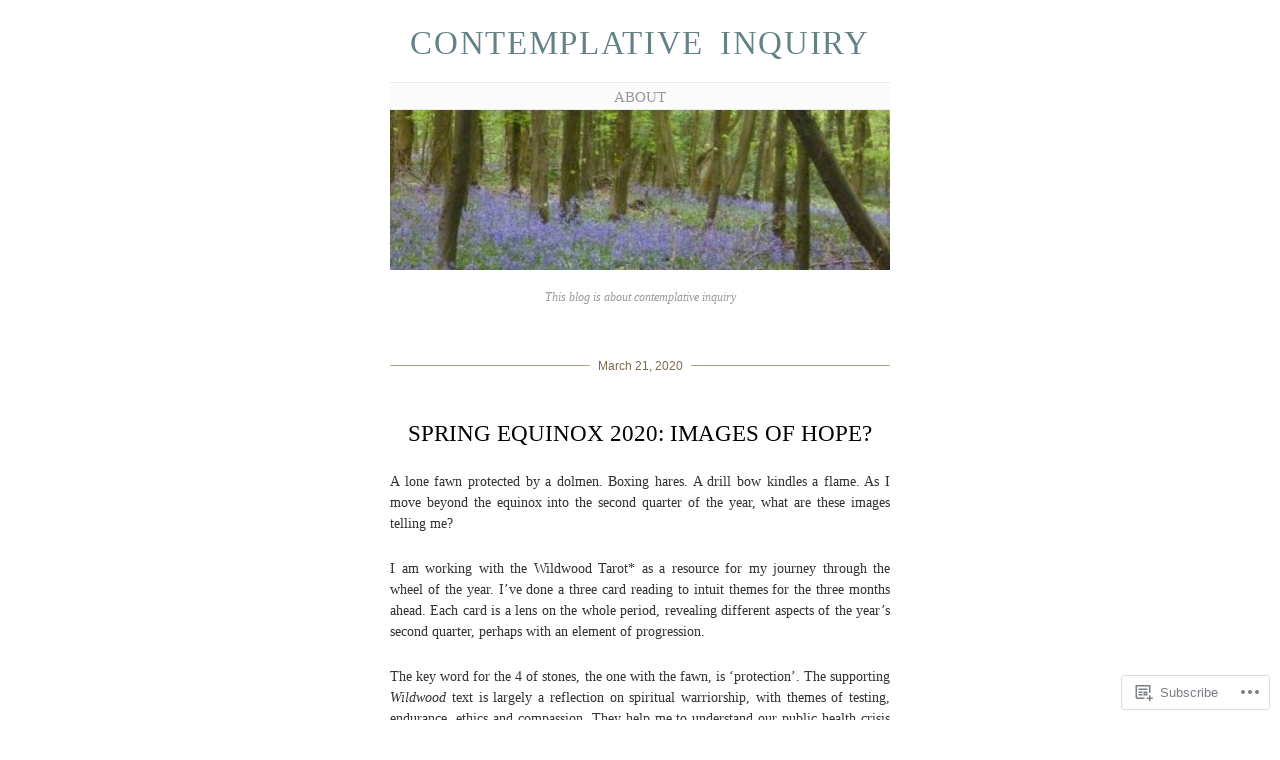

--- FILE ---
content_type: text/html; charset=UTF-8
request_url: https://contemplativeinquiry.blog/2020/03/21/
body_size: 21484
content:
<!DOCTYPE html>
<!--[if IE 6]>
<html id="ie6" lang="en">
<![endif]-->
<!--[if IE 7]>
<html id="ie7" lang="en">
<![endif]-->
<!--[if IE 8]>
<html id="ie8" lang="en">
<![endif]-->
<!--[if !(IE 6) & !(IE 7) & !(IE 8)]><!-->
<html lang="en">
<!--<![endif]-->
<head>
	<meta charset="UTF-8" />
	<title>21 | March | 2020 | Contemplative Inquiry</title>

	<link rel="pingback" href="https://contemplativeinquiry.blog/xmlrpc.php" />
	<!--[if lt IE 9]>
		<script src="https://s0.wp.com/wp-content/themes/pub/manifest/js/html5.js?m=1315596887i" type="text/javascript"></script>
	<![endif]-->

	<meta name='robots' content='max-image-preview:large' />

<!-- Async WordPress.com Remote Login -->
<script id="wpcom_remote_login_js">
var wpcom_remote_login_extra_auth = '';
function wpcom_remote_login_remove_dom_node_id( element_id ) {
	var dom_node = document.getElementById( element_id );
	if ( dom_node ) { dom_node.parentNode.removeChild( dom_node ); }
}
function wpcom_remote_login_remove_dom_node_classes( class_name ) {
	var dom_nodes = document.querySelectorAll( '.' + class_name );
	for ( var i = 0; i < dom_nodes.length; i++ ) {
		dom_nodes[ i ].parentNode.removeChild( dom_nodes[ i ] );
	}
}
function wpcom_remote_login_final_cleanup() {
	wpcom_remote_login_remove_dom_node_classes( "wpcom_remote_login_msg" );
	wpcom_remote_login_remove_dom_node_id( "wpcom_remote_login_key" );
	wpcom_remote_login_remove_dom_node_id( "wpcom_remote_login_validate" );
	wpcom_remote_login_remove_dom_node_id( "wpcom_remote_login_js" );
	wpcom_remote_login_remove_dom_node_id( "wpcom_request_access_iframe" );
	wpcom_remote_login_remove_dom_node_id( "wpcom_request_access_styles" );
}

// Watch for messages back from the remote login
window.addEventListener( "message", function( e ) {
	if ( e.origin === "https://r-login.wordpress.com" ) {
		var data = {};
		try {
			data = JSON.parse( e.data );
		} catch( e ) {
			wpcom_remote_login_final_cleanup();
			return;
		}

		if ( data.msg === 'LOGIN' ) {
			// Clean up the login check iframe
			wpcom_remote_login_remove_dom_node_id( "wpcom_remote_login_key" );

			var id_regex = new RegExp( /^[0-9]+$/ );
			var token_regex = new RegExp( /^.*|.*|.*$/ );
			if (
				token_regex.test( data.token )
				&& id_regex.test( data.wpcomid )
			) {
				// We have everything we need to ask for a login
				var script = document.createElement( "script" );
				script.setAttribute( "id", "wpcom_remote_login_validate" );
				script.src = '/remote-login.php?wpcom_remote_login=validate'
					+ '&wpcomid=' + data.wpcomid
					+ '&token=' + encodeURIComponent( data.token )
					+ '&host=' + window.location.protocol
					+ '//' + window.location.hostname
					+ '&postid=5469'
					+ '&is_singular=';
				document.body.appendChild( script );
			}

			return;
		}

		// Safari ITP, not logged in, so redirect
		if ( data.msg === 'LOGIN-REDIRECT' ) {
			window.location = 'https://wordpress.com/log-in?redirect_to=' + window.location.href;
			return;
		}

		// Safari ITP, storage access failed, remove the request
		if ( data.msg === 'LOGIN-REMOVE' ) {
			var css_zap = 'html { -webkit-transition: margin-top 1s; transition: margin-top 1s; } /* 9001 */ html { margin-top: 0 !important; } * html body { margin-top: 0 !important; } @media screen and ( max-width: 782px ) { html { margin-top: 0 !important; } * html body { margin-top: 0 !important; } }';
			var style_zap = document.createElement( 'style' );
			style_zap.type = 'text/css';
			style_zap.appendChild( document.createTextNode( css_zap ) );
			document.body.appendChild( style_zap );

			var e = document.getElementById( 'wpcom_request_access_iframe' );
			e.parentNode.removeChild( e );

			document.cookie = 'wordpress_com_login_access=denied; path=/; max-age=31536000';

			return;
		}

		// Safari ITP
		if ( data.msg === 'REQUEST_ACCESS' ) {
			console.log( 'request access: safari' );

			// Check ITP iframe enable/disable knob
			if ( wpcom_remote_login_extra_auth !== 'safari_itp_iframe' ) {
				return;
			}

			// If we are in a "private window" there is no ITP.
			var private_window = false;
			try {
				var opendb = window.openDatabase( null, null, null, null );
			} catch( e ) {
				private_window = true;
			}

			if ( private_window ) {
				console.log( 'private window' );
				return;
			}

			var iframe = document.createElement( 'iframe' );
			iframe.id = 'wpcom_request_access_iframe';
			iframe.setAttribute( 'scrolling', 'no' );
			iframe.setAttribute( 'sandbox', 'allow-storage-access-by-user-activation allow-scripts allow-same-origin allow-top-navigation-by-user-activation' );
			iframe.src = 'https://r-login.wordpress.com/remote-login.php?wpcom_remote_login=request_access&origin=' + encodeURIComponent( data.origin ) + '&wpcomid=' + encodeURIComponent( data.wpcomid );

			var css = 'html { -webkit-transition: margin-top 1s; transition: margin-top 1s; } /* 9001 */ html { margin-top: 46px !important; } * html body { margin-top: 46px !important; } @media screen and ( max-width: 660px ) { html { margin-top: 71px !important; } * html body { margin-top: 71px !important; } #wpcom_request_access_iframe { display: block; height: 71px !important; } } #wpcom_request_access_iframe { border: 0px; height: 46px; position: fixed; top: 0; left: 0; width: 100%; min-width: 100%; z-index: 99999; background: #23282d; } ';

			var style = document.createElement( 'style' );
			style.type = 'text/css';
			style.id = 'wpcom_request_access_styles';
			style.appendChild( document.createTextNode( css ) );
			document.body.appendChild( style );

			document.body.appendChild( iframe );
		}

		if ( data.msg === 'DONE' ) {
			wpcom_remote_login_final_cleanup();
		}
	}
}, false );

// Inject the remote login iframe after the page has had a chance to load
// more critical resources
window.addEventListener( "DOMContentLoaded", function( e ) {
	var iframe = document.createElement( "iframe" );
	iframe.style.display = "none";
	iframe.setAttribute( "scrolling", "no" );
	iframe.setAttribute( "id", "wpcom_remote_login_key" );
	iframe.src = "https://r-login.wordpress.com/remote-login.php"
		+ "?wpcom_remote_login=key"
		+ "&origin=aHR0cHM6Ly9jb250ZW1wbGF0aXZlaW5xdWlyeS5ibG9n"
		+ "&wpcomid=39815557"
		+ "&time=" + Math.floor( Date.now() / 1000 );
	document.body.appendChild( iframe );
}, false );
</script>
<link rel='dns-prefetch' href='//s0.wp.com' />
<link rel="alternate" type="application/rss+xml" title="Contemplative Inquiry &raquo; Feed" href="https://contemplativeinquiry.blog/feed/" />
<link rel="alternate" type="application/rss+xml" title="Contemplative Inquiry &raquo; Comments Feed" href="https://contemplativeinquiry.blog/comments/feed/" />
	<script type="text/javascript">
		/* <![CDATA[ */
		function addLoadEvent(func) {
			var oldonload = window.onload;
			if (typeof window.onload != 'function') {
				window.onload = func;
			} else {
				window.onload = function () {
					oldonload();
					func();
				}
			}
		}
		/* ]]> */
	</script>
	<link crossorigin='anonymous' rel='stylesheet' id='all-css-0-1' href='/wp-content/mu-plugins/infinity/themes/pub/manifest.css?m=1340733394i&cssminify=yes' type='text/css' media='all' />
<style id='wp-emoji-styles-inline-css'>

	img.wp-smiley, img.emoji {
		display: inline !important;
		border: none !important;
		box-shadow: none !important;
		height: 1em !important;
		width: 1em !important;
		margin: 0 0.07em !important;
		vertical-align: -0.1em !important;
		background: none !important;
		padding: 0 !important;
	}
/*# sourceURL=wp-emoji-styles-inline-css */
</style>
<link crossorigin='anonymous' rel='stylesheet' id='all-css-2-1' href='/wp-content/plugins/gutenberg-core/v22.2.0/build/styles/block-library/style.css?m=1764855221i&cssminify=yes' type='text/css' media='all' />
<style id='wp-block-library-inline-css'>
.has-text-align-justify {
	text-align:justify;
}
.has-text-align-justify{text-align:justify;}

/*# sourceURL=wp-block-library-inline-css */
</style><style id='wp-block-paragraph-inline-css'>
.is-small-text{font-size:.875em}.is-regular-text{font-size:1em}.is-large-text{font-size:2.25em}.is-larger-text{font-size:3em}.has-drop-cap:not(:focus):first-letter{float:left;font-size:8.4em;font-style:normal;font-weight:100;line-height:.68;margin:.05em .1em 0 0;text-transform:uppercase}body.rtl .has-drop-cap:not(:focus):first-letter{float:none;margin-left:.1em}p.has-drop-cap.has-background{overflow:hidden}:root :where(p.has-background){padding:1.25em 2.375em}:where(p.has-text-color:not(.has-link-color)) a{color:inherit}p.has-text-align-left[style*="writing-mode:vertical-lr"],p.has-text-align-right[style*="writing-mode:vertical-rl"]{rotate:180deg}
/*# sourceURL=/wp-content/plugins/gutenberg-core/v22.2.0/build/styles/block-library/paragraph/style.css */
</style>
<style id='global-styles-inline-css'>
:root{--wp--preset--aspect-ratio--square: 1;--wp--preset--aspect-ratio--4-3: 4/3;--wp--preset--aspect-ratio--3-4: 3/4;--wp--preset--aspect-ratio--3-2: 3/2;--wp--preset--aspect-ratio--2-3: 2/3;--wp--preset--aspect-ratio--16-9: 16/9;--wp--preset--aspect-ratio--9-16: 9/16;--wp--preset--color--black: #000000;--wp--preset--color--cyan-bluish-gray: #abb8c3;--wp--preset--color--white: #ffffff;--wp--preset--color--pale-pink: #f78da7;--wp--preset--color--vivid-red: #cf2e2e;--wp--preset--color--luminous-vivid-orange: #ff6900;--wp--preset--color--luminous-vivid-amber: #fcb900;--wp--preset--color--light-green-cyan: #7bdcb5;--wp--preset--color--vivid-green-cyan: #00d084;--wp--preset--color--pale-cyan-blue: #8ed1fc;--wp--preset--color--vivid-cyan-blue: #0693e3;--wp--preset--color--vivid-purple: #9b51e0;--wp--preset--gradient--vivid-cyan-blue-to-vivid-purple: linear-gradient(135deg,rgb(6,147,227) 0%,rgb(155,81,224) 100%);--wp--preset--gradient--light-green-cyan-to-vivid-green-cyan: linear-gradient(135deg,rgb(122,220,180) 0%,rgb(0,208,130) 100%);--wp--preset--gradient--luminous-vivid-amber-to-luminous-vivid-orange: linear-gradient(135deg,rgb(252,185,0) 0%,rgb(255,105,0) 100%);--wp--preset--gradient--luminous-vivid-orange-to-vivid-red: linear-gradient(135deg,rgb(255,105,0) 0%,rgb(207,46,46) 100%);--wp--preset--gradient--very-light-gray-to-cyan-bluish-gray: linear-gradient(135deg,rgb(238,238,238) 0%,rgb(169,184,195) 100%);--wp--preset--gradient--cool-to-warm-spectrum: linear-gradient(135deg,rgb(74,234,220) 0%,rgb(151,120,209) 20%,rgb(207,42,186) 40%,rgb(238,44,130) 60%,rgb(251,105,98) 80%,rgb(254,248,76) 100%);--wp--preset--gradient--blush-light-purple: linear-gradient(135deg,rgb(255,206,236) 0%,rgb(152,150,240) 100%);--wp--preset--gradient--blush-bordeaux: linear-gradient(135deg,rgb(254,205,165) 0%,rgb(254,45,45) 50%,rgb(107,0,62) 100%);--wp--preset--gradient--luminous-dusk: linear-gradient(135deg,rgb(255,203,112) 0%,rgb(199,81,192) 50%,rgb(65,88,208) 100%);--wp--preset--gradient--pale-ocean: linear-gradient(135deg,rgb(255,245,203) 0%,rgb(182,227,212) 50%,rgb(51,167,181) 100%);--wp--preset--gradient--electric-grass: linear-gradient(135deg,rgb(202,248,128) 0%,rgb(113,206,126) 100%);--wp--preset--gradient--midnight: linear-gradient(135deg,rgb(2,3,129) 0%,rgb(40,116,252) 100%);--wp--preset--font-size--small: 13px;--wp--preset--font-size--medium: 20px;--wp--preset--font-size--large: 36px;--wp--preset--font-size--x-large: 42px;--wp--preset--font-family--albert-sans: 'Albert Sans', sans-serif;--wp--preset--font-family--alegreya: Alegreya, serif;--wp--preset--font-family--arvo: Arvo, serif;--wp--preset--font-family--bodoni-moda: 'Bodoni Moda', serif;--wp--preset--font-family--bricolage-grotesque: 'Bricolage Grotesque', sans-serif;--wp--preset--font-family--cabin: Cabin, sans-serif;--wp--preset--font-family--chivo: Chivo, sans-serif;--wp--preset--font-family--commissioner: Commissioner, sans-serif;--wp--preset--font-family--cormorant: Cormorant, serif;--wp--preset--font-family--courier-prime: 'Courier Prime', monospace;--wp--preset--font-family--crimson-pro: 'Crimson Pro', serif;--wp--preset--font-family--dm-mono: 'DM Mono', monospace;--wp--preset--font-family--dm-sans: 'DM Sans', sans-serif;--wp--preset--font-family--dm-serif-display: 'DM Serif Display', serif;--wp--preset--font-family--domine: Domine, serif;--wp--preset--font-family--eb-garamond: 'EB Garamond', serif;--wp--preset--font-family--epilogue: Epilogue, sans-serif;--wp--preset--font-family--fahkwang: Fahkwang, sans-serif;--wp--preset--font-family--figtree: Figtree, sans-serif;--wp--preset--font-family--fira-sans: 'Fira Sans', sans-serif;--wp--preset--font-family--fjalla-one: 'Fjalla One', sans-serif;--wp--preset--font-family--fraunces: Fraunces, serif;--wp--preset--font-family--gabarito: Gabarito, system-ui;--wp--preset--font-family--ibm-plex-mono: 'IBM Plex Mono', monospace;--wp--preset--font-family--ibm-plex-sans: 'IBM Plex Sans', sans-serif;--wp--preset--font-family--ibarra-real-nova: 'Ibarra Real Nova', serif;--wp--preset--font-family--instrument-serif: 'Instrument Serif', serif;--wp--preset--font-family--inter: Inter, sans-serif;--wp--preset--font-family--josefin-sans: 'Josefin Sans', sans-serif;--wp--preset--font-family--jost: Jost, sans-serif;--wp--preset--font-family--libre-baskerville: 'Libre Baskerville', serif;--wp--preset--font-family--libre-franklin: 'Libre Franklin', sans-serif;--wp--preset--font-family--literata: Literata, serif;--wp--preset--font-family--lora: Lora, serif;--wp--preset--font-family--merriweather: Merriweather, serif;--wp--preset--font-family--montserrat: Montserrat, sans-serif;--wp--preset--font-family--newsreader: Newsreader, serif;--wp--preset--font-family--noto-sans-mono: 'Noto Sans Mono', sans-serif;--wp--preset--font-family--nunito: Nunito, sans-serif;--wp--preset--font-family--open-sans: 'Open Sans', sans-serif;--wp--preset--font-family--overpass: Overpass, sans-serif;--wp--preset--font-family--pt-serif: 'PT Serif', serif;--wp--preset--font-family--petrona: Petrona, serif;--wp--preset--font-family--piazzolla: Piazzolla, serif;--wp--preset--font-family--playfair-display: 'Playfair Display', serif;--wp--preset--font-family--plus-jakarta-sans: 'Plus Jakarta Sans', sans-serif;--wp--preset--font-family--poppins: Poppins, sans-serif;--wp--preset--font-family--raleway: Raleway, sans-serif;--wp--preset--font-family--roboto: Roboto, sans-serif;--wp--preset--font-family--roboto-slab: 'Roboto Slab', serif;--wp--preset--font-family--rubik: Rubik, sans-serif;--wp--preset--font-family--rufina: Rufina, serif;--wp--preset--font-family--sora: Sora, sans-serif;--wp--preset--font-family--source-sans-3: 'Source Sans 3', sans-serif;--wp--preset--font-family--source-serif-4: 'Source Serif 4', serif;--wp--preset--font-family--space-mono: 'Space Mono', monospace;--wp--preset--font-family--syne: Syne, sans-serif;--wp--preset--font-family--texturina: Texturina, serif;--wp--preset--font-family--urbanist: Urbanist, sans-serif;--wp--preset--font-family--work-sans: 'Work Sans', sans-serif;--wp--preset--spacing--20: 0.44rem;--wp--preset--spacing--30: 0.67rem;--wp--preset--spacing--40: 1rem;--wp--preset--spacing--50: 1.5rem;--wp--preset--spacing--60: 2.25rem;--wp--preset--spacing--70: 3.38rem;--wp--preset--spacing--80: 5.06rem;--wp--preset--shadow--natural: 6px 6px 9px rgba(0, 0, 0, 0.2);--wp--preset--shadow--deep: 12px 12px 50px rgba(0, 0, 0, 0.4);--wp--preset--shadow--sharp: 6px 6px 0px rgba(0, 0, 0, 0.2);--wp--preset--shadow--outlined: 6px 6px 0px -3px rgb(255, 255, 255), 6px 6px rgb(0, 0, 0);--wp--preset--shadow--crisp: 6px 6px 0px rgb(0, 0, 0);}:where(.is-layout-flex){gap: 0.5em;}:where(.is-layout-grid){gap: 0.5em;}body .is-layout-flex{display: flex;}.is-layout-flex{flex-wrap: wrap;align-items: center;}.is-layout-flex > :is(*, div){margin: 0;}body .is-layout-grid{display: grid;}.is-layout-grid > :is(*, div){margin: 0;}:where(.wp-block-columns.is-layout-flex){gap: 2em;}:where(.wp-block-columns.is-layout-grid){gap: 2em;}:where(.wp-block-post-template.is-layout-flex){gap: 1.25em;}:where(.wp-block-post-template.is-layout-grid){gap: 1.25em;}.has-black-color{color: var(--wp--preset--color--black) !important;}.has-cyan-bluish-gray-color{color: var(--wp--preset--color--cyan-bluish-gray) !important;}.has-white-color{color: var(--wp--preset--color--white) !important;}.has-pale-pink-color{color: var(--wp--preset--color--pale-pink) !important;}.has-vivid-red-color{color: var(--wp--preset--color--vivid-red) !important;}.has-luminous-vivid-orange-color{color: var(--wp--preset--color--luminous-vivid-orange) !important;}.has-luminous-vivid-amber-color{color: var(--wp--preset--color--luminous-vivid-amber) !important;}.has-light-green-cyan-color{color: var(--wp--preset--color--light-green-cyan) !important;}.has-vivid-green-cyan-color{color: var(--wp--preset--color--vivid-green-cyan) !important;}.has-pale-cyan-blue-color{color: var(--wp--preset--color--pale-cyan-blue) !important;}.has-vivid-cyan-blue-color{color: var(--wp--preset--color--vivid-cyan-blue) !important;}.has-vivid-purple-color{color: var(--wp--preset--color--vivid-purple) !important;}.has-black-background-color{background-color: var(--wp--preset--color--black) !important;}.has-cyan-bluish-gray-background-color{background-color: var(--wp--preset--color--cyan-bluish-gray) !important;}.has-white-background-color{background-color: var(--wp--preset--color--white) !important;}.has-pale-pink-background-color{background-color: var(--wp--preset--color--pale-pink) !important;}.has-vivid-red-background-color{background-color: var(--wp--preset--color--vivid-red) !important;}.has-luminous-vivid-orange-background-color{background-color: var(--wp--preset--color--luminous-vivid-orange) !important;}.has-luminous-vivid-amber-background-color{background-color: var(--wp--preset--color--luminous-vivid-amber) !important;}.has-light-green-cyan-background-color{background-color: var(--wp--preset--color--light-green-cyan) !important;}.has-vivid-green-cyan-background-color{background-color: var(--wp--preset--color--vivid-green-cyan) !important;}.has-pale-cyan-blue-background-color{background-color: var(--wp--preset--color--pale-cyan-blue) !important;}.has-vivid-cyan-blue-background-color{background-color: var(--wp--preset--color--vivid-cyan-blue) !important;}.has-vivid-purple-background-color{background-color: var(--wp--preset--color--vivid-purple) !important;}.has-black-border-color{border-color: var(--wp--preset--color--black) !important;}.has-cyan-bluish-gray-border-color{border-color: var(--wp--preset--color--cyan-bluish-gray) !important;}.has-white-border-color{border-color: var(--wp--preset--color--white) !important;}.has-pale-pink-border-color{border-color: var(--wp--preset--color--pale-pink) !important;}.has-vivid-red-border-color{border-color: var(--wp--preset--color--vivid-red) !important;}.has-luminous-vivid-orange-border-color{border-color: var(--wp--preset--color--luminous-vivid-orange) !important;}.has-luminous-vivid-amber-border-color{border-color: var(--wp--preset--color--luminous-vivid-amber) !important;}.has-light-green-cyan-border-color{border-color: var(--wp--preset--color--light-green-cyan) !important;}.has-vivid-green-cyan-border-color{border-color: var(--wp--preset--color--vivid-green-cyan) !important;}.has-pale-cyan-blue-border-color{border-color: var(--wp--preset--color--pale-cyan-blue) !important;}.has-vivid-cyan-blue-border-color{border-color: var(--wp--preset--color--vivid-cyan-blue) !important;}.has-vivid-purple-border-color{border-color: var(--wp--preset--color--vivid-purple) !important;}.has-vivid-cyan-blue-to-vivid-purple-gradient-background{background: var(--wp--preset--gradient--vivid-cyan-blue-to-vivid-purple) !important;}.has-light-green-cyan-to-vivid-green-cyan-gradient-background{background: var(--wp--preset--gradient--light-green-cyan-to-vivid-green-cyan) !important;}.has-luminous-vivid-amber-to-luminous-vivid-orange-gradient-background{background: var(--wp--preset--gradient--luminous-vivid-amber-to-luminous-vivid-orange) !important;}.has-luminous-vivid-orange-to-vivid-red-gradient-background{background: var(--wp--preset--gradient--luminous-vivid-orange-to-vivid-red) !important;}.has-very-light-gray-to-cyan-bluish-gray-gradient-background{background: var(--wp--preset--gradient--very-light-gray-to-cyan-bluish-gray) !important;}.has-cool-to-warm-spectrum-gradient-background{background: var(--wp--preset--gradient--cool-to-warm-spectrum) !important;}.has-blush-light-purple-gradient-background{background: var(--wp--preset--gradient--blush-light-purple) !important;}.has-blush-bordeaux-gradient-background{background: var(--wp--preset--gradient--blush-bordeaux) !important;}.has-luminous-dusk-gradient-background{background: var(--wp--preset--gradient--luminous-dusk) !important;}.has-pale-ocean-gradient-background{background: var(--wp--preset--gradient--pale-ocean) !important;}.has-electric-grass-gradient-background{background: var(--wp--preset--gradient--electric-grass) !important;}.has-midnight-gradient-background{background: var(--wp--preset--gradient--midnight) !important;}.has-small-font-size{font-size: var(--wp--preset--font-size--small) !important;}.has-medium-font-size{font-size: var(--wp--preset--font-size--medium) !important;}.has-large-font-size{font-size: var(--wp--preset--font-size--large) !important;}.has-x-large-font-size{font-size: var(--wp--preset--font-size--x-large) !important;}.has-albert-sans-font-family{font-family: var(--wp--preset--font-family--albert-sans) !important;}.has-alegreya-font-family{font-family: var(--wp--preset--font-family--alegreya) !important;}.has-arvo-font-family{font-family: var(--wp--preset--font-family--arvo) !important;}.has-bodoni-moda-font-family{font-family: var(--wp--preset--font-family--bodoni-moda) !important;}.has-bricolage-grotesque-font-family{font-family: var(--wp--preset--font-family--bricolage-grotesque) !important;}.has-cabin-font-family{font-family: var(--wp--preset--font-family--cabin) !important;}.has-chivo-font-family{font-family: var(--wp--preset--font-family--chivo) !important;}.has-commissioner-font-family{font-family: var(--wp--preset--font-family--commissioner) !important;}.has-cormorant-font-family{font-family: var(--wp--preset--font-family--cormorant) !important;}.has-courier-prime-font-family{font-family: var(--wp--preset--font-family--courier-prime) !important;}.has-crimson-pro-font-family{font-family: var(--wp--preset--font-family--crimson-pro) !important;}.has-dm-mono-font-family{font-family: var(--wp--preset--font-family--dm-mono) !important;}.has-dm-sans-font-family{font-family: var(--wp--preset--font-family--dm-sans) !important;}.has-dm-serif-display-font-family{font-family: var(--wp--preset--font-family--dm-serif-display) !important;}.has-domine-font-family{font-family: var(--wp--preset--font-family--domine) !important;}.has-eb-garamond-font-family{font-family: var(--wp--preset--font-family--eb-garamond) !important;}.has-epilogue-font-family{font-family: var(--wp--preset--font-family--epilogue) !important;}.has-fahkwang-font-family{font-family: var(--wp--preset--font-family--fahkwang) !important;}.has-figtree-font-family{font-family: var(--wp--preset--font-family--figtree) !important;}.has-fira-sans-font-family{font-family: var(--wp--preset--font-family--fira-sans) !important;}.has-fjalla-one-font-family{font-family: var(--wp--preset--font-family--fjalla-one) !important;}.has-fraunces-font-family{font-family: var(--wp--preset--font-family--fraunces) !important;}.has-gabarito-font-family{font-family: var(--wp--preset--font-family--gabarito) !important;}.has-ibm-plex-mono-font-family{font-family: var(--wp--preset--font-family--ibm-plex-mono) !important;}.has-ibm-plex-sans-font-family{font-family: var(--wp--preset--font-family--ibm-plex-sans) !important;}.has-ibarra-real-nova-font-family{font-family: var(--wp--preset--font-family--ibarra-real-nova) !important;}.has-instrument-serif-font-family{font-family: var(--wp--preset--font-family--instrument-serif) !important;}.has-inter-font-family{font-family: var(--wp--preset--font-family--inter) !important;}.has-josefin-sans-font-family{font-family: var(--wp--preset--font-family--josefin-sans) !important;}.has-jost-font-family{font-family: var(--wp--preset--font-family--jost) !important;}.has-libre-baskerville-font-family{font-family: var(--wp--preset--font-family--libre-baskerville) !important;}.has-libre-franklin-font-family{font-family: var(--wp--preset--font-family--libre-franklin) !important;}.has-literata-font-family{font-family: var(--wp--preset--font-family--literata) !important;}.has-lora-font-family{font-family: var(--wp--preset--font-family--lora) !important;}.has-merriweather-font-family{font-family: var(--wp--preset--font-family--merriweather) !important;}.has-montserrat-font-family{font-family: var(--wp--preset--font-family--montserrat) !important;}.has-newsreader-font-family{font-family: var(--wp--preset--font-family--newsreader) !important;}.has-noto-sans-mono-font-family{font-family: var(--wp--preset--font-family--noto-sans-mono) !important;}.has-nunito-font-family{font-family: var(--wp--preset--font-family--nunito) !important;}.has-open-sans-font-family{font-family: var(--wp--preset--font-family--open-sans) !important;}.has-overpass-font-family{font-family: var(--wp--preset--font-family--overpass) !important;}.has-pt-serif-font-family{font-family: var(--wp--preset--font-family--pt-serif) !important;}.has-petrona-font-family{font-family: var(--wp--preset--font-family--petrona) !important;}.has-piazzolla-font-family{font-family: var(--wp--preset--font-family--piazzolla) !important;}.has-playfair-display-font-family{font-family: var(--wp--preset--font-family--playfair-display) !important;}.has-plus-jakarta-sans-font-family{font-family: var(--wp--preset--font-family--plus-jakarta-sans) !important;}.has-poppins-font-family{font-family: var(--wp--preset--font-family--poppins) !important;}.has-raleway-font-family{font-family: var(--wp--preset--font-family--raleway) !important;}.has-roboto-font-family{font-family: var(--wp--preset--font-family--roboto) !important;}.has-roboto-slab-font-family{font-family: var(--wp--preset--font-family--roboto-slab) !important;}.has-rubik-font-family{font-family: var(--wp--preset--font-family--rubik) !important;}.has-rufina-font-family{font-family: var(--wp--preset--font-family--rufina) !important;}.has-sora-font-family{font-family: var(--wp--preset--font-family--sora) !important;}.has-source-sans-3-font-family{font-family: var(--wp--preset--font-family--source-sans-3) !important;}.has-source-serif-4-font-family{font-family: var(--wp--preset--font-family--source-serif-4) !important;}.has-space-mono-font-family{font-family: var(--wp--preset--font-family--space-mono) !important;}.has-syne-font-family{font-family: var(--wp--preset--font-family--syne) !important;}.has-texturina-font-family{font-family: var(--wp--preset--font-family--texturina) !important;}.has-urbanist-font-family{font-family: var(--wp--preset--font-family--urbanist) !important;}.has-work-sans-font-family{font-family: var(--wp--preset--font-family--work-sans) !important;}
/*# sourceURL=global-styles-inline-css */
</style>

<style id='classic-theme-styles-inline-css'>
/*! This file is auto-generated */
.wp-block-button__link{color:#fff;background-color:#32373c;border-radius:9999px;box-shadow:none;text-decoration:none;padding:calc(.667em + 2px) calc(1.333em + 2px);font-size:1.125em}.wp-block-file__button{background:#32373c;color:#fff;text-decoration:none}
/*# sourceURL=/wp-includes/css/classic-themes.min.css */
</style>
<link crossorigin='anonymous' rel='stylesheet' id='all-css-4-1' href='/_static/??-eJx9jsEKwjAQRH/IzRJbtB7Eb2nSVaPZdOkmLf69EaEKgpc5DO8Ng4uAH1OmlFFiuYSk6EcXR39X3BrbGQsaWCLBRLNpcQiaVwI0PyIZr7rBryEu8NmaqPYsfX4RTEPoKRJX7J+2SHXAOZlIFWpyKAz5WkX98d41SnHIfQpnqg/XYyc+2n1rd4emabrbE15CV6w=&cssminify=yes' type='text/css' media='all' />
<link crossorigin='anonymous' rel='stylesheet' id='all-css-6-1' href='/_static/??-eJx9jtEKwjAMRX/IGAYV54P4LUvJakfWlKZ1+Pd2bwqyt3vgHLi4ZfCaKqeKa4MsLcRkaI3Ml5hr1E6ziuh29mYn/O8/9cUFqBEJ97q+hY/0wiQa+gzYrS88igIriPpp//QDMMsUy54+1vvgLjfnxuvglg9i1lI0&cssminify=yes' type='text/css' media='all' />
<link crossorigin='anonymous' rel='stylesheet' id='print-css-7-1' href='/wp-content/mu-plugins/global-print/global-print.css?m=1465851035i&cssminify=yes' type='text/css' media='print' />
<style id='jetpack-global-styles-frontend-style-inline-css'>
:root { --font-headings: unset; --font-base: unset; --font-headings-default: -apple-system,BlinkMacSystemFont,"Segoe UI",Roboto,Oxygen-Sans,Ubuntu,Cantarell,"Helvetica Neue",sans-serif; --font-base-default: -apple-system,BlinkMacSystemFont,"Segoe UI",Roboto,Oxygen-Sans,Ubuntu,Cantarell,"Helvetica Neue",sans-serif;}
/*# sourceURL=jetpack-global-styles-frontend-style-inline-css */
</style>
<link crossorigin='anonymous' rel='stylesheet' id='all-css-10-1' href='/_static/??-eJyNjEEOgkAMRS9kbdAxwYXxLMAMpaYzJbZkrg8kLAwrd+8n7z+sMwxaPBVHn1JOhlNAEu07uQ5mF/wR8gKzLMTFsHKk5IabcjDQlyN0JYKw+T/fXpQMGEYV0Xqae+CdX014PENo29v9swJiAz5G&cssminify=yes' type='text/css' media='all' />
<script type="text/javascript" id="wpcom-actionbar-placeholder-js-extra">
/* <![CDATA[ */
var actionbardata = {"siteID":"39815557","postID":"0","siteURL":"https://contemplativeinquiry.blog","xhrURL":"https://contemplativeinquiry.blog/wp-admin/admin-ajax.php","nonce":"8d63a61e57","isLoggedIn":"","statusMessage":"","subsEmailDefault":"instantly","proxyScriptUrl":"https://s0.wp.com/wp-content/js/wpcom-proxy-request.js?m=1513050504i&amp;ver=20211021","i18n":{"followedText":"New posts from this site will now appear in your \u003Ca href=\"https://wordpress.com/reader\"\u003EReader\u003C/a\u003E","foldBar":"Collapse this bar","unfoldBar":"Expand this bar","shortLinkCopied":"Shortlink copied to clipboard."}};
//# sourceURL=wpcom-actionbar-placeholder-js-extra
/* ]]> */
</script>
<script type="text/javascript" id="jetpack-mu-wpcom-settings-js-before">
/* <![CDATA[ */
var JETPACK_MU_WPCOM_SETTINGS = {"assetsUrl":"https://s0.wp.com/wp-content/mu-plugins/jetpack-mu-wpcom-plugin/moon/jetpack_vendor/automattic/jetpack-mu-wpcom/src/build/"};
//# sourceURL=jetpack-mu-wpcom-settings-js-before
/* ]]> */
</script>
<script crossorigin='anonymous' type='text/javascript'  src='/_static/??/wp-content/js/rlt-proxy.js,/wp-content/mu-plugins/subscriptions/follow.js,/wp-content/mu-plugins/widgets/js/widget-bump-view.js?m=1738766797j'></script>
<script type="text/javascript" id="rlt-proxy-js-after">
/* <![CDATA[ */
	rltInitialize( {"token":null,"iframeOrigins":["https:\/\/widgets.wp.com"]} );
//# sourceURL=rlt-proxy-js-after
/* ]]> */
</script>
<link rel="EditURI" type="application/rsd+xml" title="RSD" href="https://contemplativeinquiry.wordpress.com/xmlrpc.php?rsd" />
<meta name="generator" content="WordPress.com" />

<!-- Jetpack Open Graph Tags -->
<meta property="og:type" content="website" />
<meta property="og:title" content="March 21, 2020 &#8211; Contemplative Inquiry" />
<meta property="og:site_name" content="Contemplative Inquiry" />
<meta property="og:image" content="https://contemplativeinquiry.blog/wp-content/uploads/2018/04/cropped-2015-03-21-14-01-39.jpg?w=200" />
<meta property="og:image:width" content="200" />
<meta property="og:image:height" content="200" />
<meta property="og:image:alt" content="" />
<meta property="og:locale" content="en_US" />

<!-- End Jetpack Open Graph Tags -->
<link rel='openid.server' href='https://contemplativeinquiry.blog/?openidserver=1' />
<link rel='openid.delegate' href='https://contemplativeinquiry.blog/' />
<link rel="search" type="application/opensearchdescription+xml" href="https://contemplativeinquiry.blog/osd.xml" title="Contemplative Inquiry" />
<link rel="search" type="application/opensearchdescription+xml" href="https://s1.wp.com/opensearch.xml" title="WordPress.com" />
		<style type="text/css">
			.recentcomments a {
				display: inline !important;
				padding: 0 !important;
				margin: 0 !important;
			}

			table.recentcommentsavatartop img.avatar, table.recentcommentsavatarend img.avatar {
				border: 0px;
				margin: 0;
			}

			table.recentcommentsavatartop a, table.recentcommentsavatarend a {
				border: 0px !important;
				background-color: transparent !important;
			}

			td.recentcommentsavatarend, td.recentcommentsavatartop {
				padding: 0px 0px 1px 0px;
				margin: 0px;
			}

			td.recentcommentstextend {
				border: none !important;
				padding: 0px 0px 2px 10px;
			}

			.rtl td.recentcommentstextend {
				padding: 0px 10px 2px 0px;
			}

			td.recentcommentstexttop {
				border: none;
				padding: 0px 0px 0px 10px;
			}

			.rtl td.recentcommentstexttop {
				padding: 0px 10px 0px 0px;
			}
		</style>
		<meta name="description" content="1 post published by contemplativeinquiry on March 21, 2020" />
<style type="text/css" id="custom-colors-css">#site-wrapper {
	border-style: solid;
	border-width: 0 2px;
	padding: 15px 120px;
}
#footer {
	border-left: 2px solid;
	border-right: 2px solid;
	margin-top: 0;
	padding: 30px 120px;
}
#wpstats {
	margin-bottom: 0;
	margin-top: -10px;
}
#footer { border-top-color: #000000;}
#footer { border-top-color: rgba( 0, 0, 0, 0.1 );}
#infinite-handle span { background-color: #333333;}
#site-wrapper { background-color: #ffffff;}
#footer { background-color: #ffffff;}
input[type=submit],#core-content #respond #comment-submit { color: #000000;}
#infinite-handle span { color: #000000;}
#infinite-handle span::before { color: #ffffff;}
#infinite-handle span::before { color: rgba( 255, 255, 255, 0.4 );}
body { background-color: #fff;}
body { background-color: rgba( 255, 255, 255, 0.2 );}
#site-wrapper { border-color: #fff;}
#footer { border-left-color: #fff;}
#footer { border-right-color: #fff;}
h1 a:link, h1 a:visited, h1 a:hover, h1 a:active { color: #648285;}
input[type=submit],#core-content #respond #comment-submit { background-color: #8ea7aa;}
input[type=submit],#core-content #respond #comment-submit { background: #697d80;}
input[type=submit],#core-content #respond #comment-submit { border-color: #526264;}
input[type=submit]:hover,input[type=submit]:focus,#core-content #respond #comment-submit:hover { background-color: #526264;}
a:link,a:visited { color: #7A6C51;}
h5.post-date { border-bottom-color: #9c8a6a;}
h5.post-date { border-bottom-color: rgba( 156, 138, 106, 0.8 );}
.format-status .post-content { background-color: #9c8a6a;}
.format-status .post-content { background-color: rgba( 156, 138, 106, 0.05 );}
html, body, div, span, applet, object, iframe, h1, h2, h3, h4, h5, h6, p, blockquote, pre, a, abbr, acronym, address, big, cite, code, del, dfn, em, font, img, ins, kbd, q, s, samp, small, strike, strong, sub, sup, tt, var, b, u, i, center, dl, dt, dd, ol, ul, li, fieldset, form, label, legend, table, caption, tbody, tfoot, thead, tr, th, td { border-color: #000000;}
h3 a:link, h3 a:visited, h2, .entry-content strong, h2.archive-title strong { color: #000000;}
</style>
<link rel="icon" href="https://contemplativeinquiry.blog/wp-content/uploads/2018/04/cropped-2015-03-21-14-01-39.jpg?w=32" sizes="32x32" />
<link rel="icon" href="https://contemplativeinquiry.blog/wp-content/uploads/2018/04/cropped-2015-03-21-14-01-39.jpg?w=192" sizes="192x192" />
<link rel="apple-touch-icon" href="https://contemplativeinquiry.blog/wp-content/uploads/2018/04/cropped-2015-03-21-14-01-39.jpg?w=180" />
<meta name="msapplication-TileImage" content="https://contemplativeinquiry.blog/wp-content/uploads/2018/04/cropped-2015-03-21-14-01-39.jpg?w=270" />
</head>

<body class="archive date wp-theme-pubmanifest customizer-styles-applied jetpack-reblog-enabled custom-colors">

<div id="site-wrapper">
	<h1 class="vcard author" id="site-title"><a href="https://contemplativeinquiry.blog/" title="Home" class="fn">Contemplative Inquiry</a></h1>
	<nav id="main-nav">
			<ul>
		<li class="page_item page-item-2"><a href="https://contemplativeinquiry.blog/about/">ABOUT</a></li>
	</ul>
	</nav>
		<div id="header-image">
		<a href="https://contemplativeinquiry.blog/" title="Home"><img src="https://contemplativeinquiry.blog/wp-content/uploads/2014/09/cropped-p1000590.jpg" width="500" height="160" alt="" /></a>
	</div>
		<div id="site-description">
		This blog is about contemplative inquiry	</div>

	
	<div id="core-content" class="hfeed">

	
				
			
<div class="post-5469 post type-post status-publish format-standard hentry category-uncategorized tag-contemplation tag-contemplative-druidry tag-contemplative-inquiry tag-contemplative-spirituality tag-druidry tag-earth-spirituality tag-elaine-knight tag-healing tag-interbeing tag-interconnection tag-interdependence tag-john-matthews tag-mark-ryan tag-paganism tag-seasonal-festivals tag-spiritual-inquiry tag-spiritual-warriorship tag-spirituality tag-spring-equinox tag-tarot tag-well-being tag-wheel-of-the-year tag-wildwood-tarot tag-will-worthington" id="post-5469">
			<h5 class="post-date"><abbr class="published">
				<a href="https://contemplativeinquiry.blog/2020/03/21/spring-equinox-2020-images-of-hope/">March 21, 2020</a></abbr></h5>
		<div class="post-content">
		<h3 class="entry-title"><a href="https://contemplativeinquiry.blog/2020/03/21/spring-equinox-2020-images-of-hope/" rel="bookmark">SPRING EQUINOX 2020: IMAGES OF&nbsp;HOPE?</a></h3>		
		<div class="entry-content">
			
<p>A lone fawn protected by a dolmen. Boxing hares. A drill bow kindles a flame. As I move beyond the equinox into the second quarter of the year, what are these images telling me?</p>



<p>I am working with the Wildwood Tarot* as a resource for my journey through the wheel of the year. I&#8217;ve done a three card reading to intuit themes for the three months ahead. Each card is a lens on the whole period, revealing different aspects of the year&#8217;s second quarter, perhaps with an element of progression.  </p>



<p>The key word for the 4 of stones, the one with the fawn, is &#8216;protection&#8217;. The supporting <em>Wildwood </em>text is largely a reflection on spiritual warriorship, with themes of testing, endurance, ethics and compassion. They help me to understand our public health crisis as also a spiritual crisis. Fortunately, the dolmen holding the fawn in immobilised physical safety can also be a space for spiritual renewal. </p>



<p>The 2 of stones, with its boxing hares, is another earth card and stereotypically seasonal. Its key word is &#8216;challenge&#8217;. In the traditional universe of the Tarot, One becomes two, and then three, and then the multitude. The opportunity for I-Thou relationship, diversity and the world of interbeing have been created. At the same time stress, tension and potential conflicts of interest have been born along with them. Interconnectedness  sounds rich, creative and dynamically supportive. So it can be. Yet relationships involving dominance, submission, predation and parasitism are also forms of interconnection. Viruses too. </p>



<p>I don&#8217;t know what it&#8217;s like to be a hare. I have been told by other humans that boxing hares are playing a mating game, enacting a mating ritual, or demonstrating that female hares are capable of seeing off unwanted advances from males. Perhaps all of the above. They certainly demonstrate the complexities of interconnection. Currently I describe myself as &#8216;self-isolating&#8217;, and this is likely to go on for at least the whole quarter. Actually, I am self-isolating with my wife Elaine, and we are very conscious of needing to take active care of our own relationship and to maintain good distance links with others. The health of the interconnectedness within which we live is more important than ever. I take some comfort here from the boxing hares. Their energies are successfully held in balance. Their collective life and its continuation over the years are enabled. They are resourceful creatures and our traditional lore about them speaks of shape shifting capabilities and closeness to the Otherworld. They are survivors.</p>



<p>The key words for my third card, the Ace of Bows, are &#8216;spark of life&#8217;. In a reading without major trumps or court cards, this stands out as the fountainhead of the fire suit and in the <em>Wildwood Tarot </em>it points to the later stages of this quarter, from Beltane to the Summer Solstice and indeed beyond. It introduces human agency and technology, and is associated with creativity, enterprise and science: &#8220;The drill bow suggests the human element, our partnership with the environment in which we live and the mastery of its gifts&#8221;. I find myself placed in a somewhat passive position, but I am part of a wider community.  I do have confidence that creatively scientific and genuinely enterprising efforts will be brought to bear on the current health crisis.  &#8216;Spark of life&#8217; resonates favourably for me, without saying anything specific about my individual future.</p>



<p>The three cards together encourage a strong focus on my contemplative inquiry, including this blog. The inquiry is personal, and in the language of <em>Wildwood </em>maintains my link to the Otherworld. It is also public, because of the blog, and can therefore play a role in a larger effort to use blogging and social media in the service of healthy interconnection.  <em>Wildwood&#8217;s </em>suit of bows talks of &#8216;philosophical and esoteric pursuits&#8217; as a form of &#8220;skilful ability fuelled by will&#8221;, along with the creativity, science and enterprise already noted. I would like to think of my contemplative inquiry as a manifestation of this, and I hope that it can be a form of service in the forthcoming quarter and beyond. </p>



<p>*Mark Ryan &amp; John Matthews&nbsp;<em>The Wildwood Tarot Wherein Wisdom Resides&nbsp;</em>London: Connections, 2011. Illustrations by Will Worthington</p>



<p> </p>



<p></p>



<p></p>



<p></p>



<p></p>



<p></p>
					</div>
	</div>
	<div class="post-meta">
		<div class="comments">
					<a href="https://contemplativeinquiry.blog/2020/03/21/spring-equinox-2020-images-of-hope/#respond">Leave a comment</a>				</div>
	</div>
</div>
		
	<div class="navigation">
		<div class="prev"></div>
		<div class="next"></div>
	</div>

	
	</div><!-- #core-content -->


</div><!-- #site-wrapper -->

<div id="footer">

	
<div id="supplementary" class="one">

		<div id="first" class="widget-area" role="complementary">
		<aside id="search-2" class="widget widget_search"><form role="search" method="get" id="searchform" class="searchform" action="https://contemplativeinquiry.blog/">
				<div>
					<label class="screen-reader-text" for="s">Search for:</label>
					<input type="text" value="" name="s" id="s" />
					<input type="submit" id="searchsubmit" value="Search" />
				</div>
			</form></aside>
		<aside id="recent-posts-2" class="widget widget_recent_entries">
		<h4 class="widget-title">Recent Posts</h4>
		<ul>
											<li>
					<a href="https://contemplativeinquiry.blog/2026/01/19/murk-and-inspiration/">MURK AND INSPIRATION</a>
									</li>
											<li>
					<a href="https://contemplativeinquiry.blog/2026/01/14/a-winter-dawn/">A WINTER DAWN</a>
									</li>
											<li>
					<a href="https://contemplativeinquiry.blog/2026/01/06/touched-by-frost/">TOUCHED BY FROST</a>
									</li>
											<li>
					<a href="https://contemplativeinquiry.blog/2026/01/04/arriving-in-january-2026/">ARRIVING IN JANUARY&nbsp;2026</a>
									</li>
											<li>
					<a href="https://contemplativeinquiry.blog/2025/12/29/in-between-times/">IN-BETWEEN TIMES</a>
									</li>
					</ul>

		</aside><aside id="archives-2" class="widget widget_archive"><h4 class="widget-title">Archives</h4>
			<ul>
					<li><a href='https://contemplativeinquiry.blog/2026/01/'>January 2026</a></li>
	<li><a href='https://contemplativeinquiry.blog/2025/12/'>December 2025</a></li>
	<li><a href='https://contemplativeinquiry.blog/2025/11/'>November 2025</a></li>
	<li><a href='https://contemplativeinquiry.blog/2025/10/'>October 2025</a></li>
	<li><a href='https://contemplativeinquiry.blog/2025/09/'>September 2025</a></li>
	<li><a href='https://contemplativeinquiry.blog/2025/08/'>August 2025</a></li>
	<li><a href='https://contemplativeinquiry.blog/2025/07/'>July 2025</a></li>
	<li><a href='https://contemplativeinquiry.blog/2025/06/'>June 2025</a></li>
	<li><a href='https://contemplativeinquiry.blog/2025/05/'>May 2025</a></li>
	<li><a href='https://contemplativeinquiry.blog/2025/04/'>April 2025</a></li>
	<li><a href='https://contemplativeinquiry.blog/2025/03/'>March 2025</a></li>
	<li><a href='https://contemplativeinquiry.blog/2025/02/'>February 2025</a></li>
	<li><a href='https://contemplativeinquiry.blog/2025/01/'>January 2025</a></li>
	<li><a href='https://contemplativeinquiry.blog/2024/12/'>December 2024</a></li>
	<li><a href='https://contemplativeinquiry.blog/2024/11/'>November 2024</a></li>
	<li><a href='https://contemplativeinquiry.blog/2024/10/'>October 2024</a></li>
	<li><a href='https://contemplativeinquiry.blog/2024/09/'>September 2024</a></li>
	<li><a href='https://contemplativeinquiry.blog/2024/08/'>August 2024</a></li>
	<li><a href='https://contemplativeinquiry.blog/2024/07/'>July 2024</a></li>
	<li><a href='https://contemplativeinquiry.blog/2024/06/'>June 2024</a></li>
	<li><a href='https://contemplativeinquiry.blog/2024/05/'>May 2024</a></li>
	<li><a href='https://contemplativeinquiry.blog/2024/04/'>April 2024</a></li>
	<li><a href='https://contemplativeinquiry.blog/2024/03/'>March 2024</a></li>
	<li><a href='https://contemplativeinquiry.blog/2024/02/'>February 2024</a></li>
	<li><a href='https://contemplativeinquiry.blog/2024/01/'>January 2024</a></li>
	<li><a href='https://contemplativeinquiry.blog/2023/12/'>December 2023</a></li>
	<li><a href='https://contemplativeinquiry.blog/2023/11/'>November 2023</a></li>
	<li><a href='https://contemplativeinquiry.blog/2023/10/'>October 2023</a></li>
	<li><a href='https://contemplativeinquiry.blog/2023/09/'>September 2023</a></li>
	<li><a href='https://contemplativeinquiry.blog/2023/08/'>August 2023</a></li>
	<li><a href='https://contemplativeinquiry.blog/2023/07/'>July 2023</a></li>
	<li><a href='https://contemplativeinquiry.blog/2023/06/'>June 2023</a></li>
	<li><a href='https://contemplativeinquiry.blog/2023/05/'>May 2023</a></li>
	<li><a href='https://contemplativeinquiry.blog/2023/04/'>April 2023</a></li>
	<li><a href='https://contemplativeinquiry.blog/2023/03/'>March 2023</a></li>
	<li><a href='https://contemplativeinquiry.blog/2023/02/'>February 2023</a></li>
	<li><a href='https://contemplativeinquiry.blog/2023/01/'>January 2023</a></li>
	<li><a href='https://contemplativeinquiry.blog/2022/12/'>December 2022</a></li>
	<li><a href='https://contemplativeinquiry.blog/2022/11/'>November 2022</a></li>
	<li><a href='https://contemplativeinquiry.blog/2022/10/'>October 2022</a></li>
	<li><a href='https://contemplativeinquiry.blog/2022/09/'>September 2022</a></li>
	<li><a href='https://contemplativeinquiry.blog/2022/08/'>August 2022</a></li>
	<li><a href='https://contemplativeinquiry.blog/2022/07/'>July 2022</a></li>
	<li><a href='https://contemplativeinquiry.blog/2022/06/'>June 2022</a></li>
	<li><a href='https://contemplativeinquiry.blog/2022/05/'>May 2022</a></li>
	<li><a href='https://contemplativeinquiry.blog/2022/04/'>April 2022</a></li>
	<li><a href='https://contemplativeinquiry.blog/2022/03/'>March 2022</a></li>
	<li><a href='https://contemplativeinquiry.blog/2022/02/'>February 2022</a></li>
	<li><a href='https://contemplativeinquiry.blog/2022/01/'>January 2022</a></li>
	<li><a href='https://contemplativeinquiry.blog/2021/12/'>December 2021</a></li>
	<li><a href='https://contemplativeinquiry.blog/2021/11/'>November 2021</a></li>
	<li><a href='https://contemplativeinquiry.blog/2021/10/'>October 2021</a></li>
	<li><a href='https://contemplativeinquiry.blog/2021/09/'>September 2021</a></li>
	<li><a href='https://contemplativeinquiry.blog/2021/08/'>August 2021</a></li>
	<li><a href='https://contemplativeinquiry.blog/2021/07/'>July 2021</a></li>
	<li><a href='https://contemplativeinquiry.blog/2021/06/'>June 2021</a></li>
	<li><a href='https://contemplativeinquiry.blog/2021/05/'>May 2021</a></li>
	<li><a href='https://contemplativeinquiry.blog/2021/04/'>April 2021</a></li>
	<li><a href='https://contemplativeinquiry.blog/2021/03/'>March 2021</a></li>
	<li><a href='https://contemplativeinquiry.blog/2021/02/'>February 2021</a></li>
	<li><a href='https://contemplativeinquiry.blog/2021/01/'>January 2021</a></li>
	<li><a href='https://contemplativeinquiry.blog/2020/12/'>December 2020</a></li>
	<li><a href='https://contemplativeinquiry.blog/2020/11/'>November 2020</a></li>
	<li><a href='https://contemplativeinquiry.blog/2020/10/'>October 2020</a></li>
	<li><a href='https://contemplativeinquiry.blog/2020/09/'>September 2020</a></li>
	<li><a href='https://contemplativeinquiry.blog/2020/08/'>August 2020</a></li>
	<li><a href='https://contemplativeinquiry.blog/2020/07/'>July 2020</a></li>
	<li><a href='https://contemplativeinquiry.blog/2020/06/'>June 2020</a></li>
	<li><a href='https://contemplativeinquiry.blog/2020/05/'>May 2020</a></li>
	<li><a href='https://contemplativeinquiry.blog/2020/04/'>April 2020</a></li>
	<li><a href='https://contemplativeinquiry.blog/2020/03/' aria-current="page">March 2020</a></li>
	<li><a href='https://contemplativeinquiry.blog/2020/02/'>February 2020</a></li>
	<li><a href='https://contemplativeinquiry.blog/2020/01/'>January 2020</a></li>
	<li><a href='https://contemplativeinquiry.blog/2019/12/'>December 2019</a></li>
	<li><a href='https://contemplativeinquiry.blog/2019/11/'>November 2019</a></li>
	<li><a href='https://contemplativeinquiry.blog/2019/10/'>October 2019</a></li>
	<li><a href='https://contemplativeinquiry.blog/2019/09/'>September 2019</a></li>
	<li><a href='https://contemplativeinquiry.blog/2019/08/'>August 2019</a></li>
	<li><a href='https://contemplativeinquiry.blog/2019/07/'>July 2019</a></li>
	<li><a href='https://contemplativeinquiry.blog/2019/06/'>June 2019</a></li>
	<li><a href='https://contemplativeinquiry.blog/2019/05/'>May 2019</a></li>
	<li><a href='https://contemplativeinquiry.blog/2019/04/'>April 2019</a></li>
	<li><a href='https://contemplativeinquiry.blog/2018/08/'>August 2018</a></li>
	<li><a href='https://contemplativeinquiry.blog/2018/07/'>July 2018</a></li>
	<li><a href='https://contemplativeinquiry.blog/2018/06/'>June 2018</a></li>
	<li><a href='https://contemplativeinquiry.blog/2018/05/'>May 2018</a></li>
	<li><a href='https://contemplativeinquiry.blog/2018/04/'>April 2018</a></li>
	<li><a href='https://contemplativeinquiry.blog/2018/03/'>March 2018</a></li>
	<li><a href='https://contemplativeinquiry.blog/2018/02/'>February 2018</a></li>
	<li><a href='https://contemplativeinquiry.blog/2018/01/'>January 2018</a></li>
	<li><a href='https://contemplativeinquiry.blog/2017/12/'>December 2017</a></li>
	<li><a href='https://contemplativeinquiry.blog/2017/11/'>November 2017</a></li>
	<li><a href='https://contemplativeinquiry.blog/2017/10/'>October 2017</a></li>
	<li><a href='https://contemplativeinquiry.blog/2017/09/'>September 2017</a></li>
	<li><a href='https://contemplativeinquiry.blog/2017/08/'>August 2017</a></li>
	<li><a href='https://contemplativeinquiry.blog/2017/07/'>July 2017</a></li>
	<li><a href='https://contemplativeinquiry.blog/2017/06/'>June 2017</a></li>
	<li><a href='https://contemplativeinquiry.blog/2017/05/'>May 2017</a></li>
	<li><a href='https://contemplativeinquiry.blog/2017/04/'>April 2017</a></li>
	<li><a href='https://contemplativeinquiry.blog/2017/03/'>March 2017</a></li>
	<li><a href='https://contemplativeinquiry.blog/2017/02/'>February 2017</a></li>
	<li><a href='https://contemplativeinquiry.blog/2017/01/'>January 2017</a></li>
	<li><a href='https://contemplativeinquiry.blog/2016/12/'>December 2016</a></li>
	<li><a href='https://contemplativeinquiry.blog/2016/11/'>November 2016</a></li>
	<li><a href='https://contemplativeinquiry.blog/2016/10/'>October 2016</a></li>
	<li><a href='https://contemplativeinquiry.blog/2016/09/'>September 2016</a></li>
	<li><a href='https://contemplativeinquiry.blog/2016/08/'>August 2016</a></li>
	<li><a href='https://contemplativeinquiry.blog/2016/07/'>July 2016</a></li>
	<li><a href='https://contemplativeinquiry.blog/2016/06/'>June 2016</a></li>
	<li><a href='https://contemplativeinquiry.blog/2016/05/'>May 2016</a></li>
	<li><a href='https://contemplativeinquiry.blog/2016/04/'>April 2016</a></li>
	<li><a href='https://contemplativeinquiry.blog/2016/03/'>March 2016</a></li>
	<li><a href='https://contemplativeinquiry.blog/2016/02/'>February 2016</a></li>
	<li><a href='https://contemplativeinquiry.blog/2016/01/'>January 2016</a></li>
	<li><a href='https://contemplativeinquiry.blog/2015/12/'>December 2015</a></li>
	<li><a href='https://contemplativeinquiry.blog/2015/11/'>November 2015</a></li>
	<li><a href='https://contemplativeinquiry.blog/2015/10/'>October 2015</a></li>
	<li><a href='https://contemplativeinquiry.blog/2015/09/'>September 2015</a></li>
	<li><a href='https://contemplativeinquiry.blog/2015/08/'>August 2015</a></li>
	<li><a href='https://contemplativeinquiry.blog/2015/07/'>July 2015</a></li>
	<li><a href='https://contemplativeinquiry.blog/2015/06/'>June 2015</a></li>
	<li><a href='https://contemplativeinquiry.blog/2015/05/'>May 2015</a></li>
	<li><a href='https://contemplativeinquiry.blog/2015/04/'>April 2015</a></li>
	<li><a href='https://contemplativeinquiry.blog/2015/03/'>March 2015</a></li>
	<li><a href='https://contemplativeinquiry.blog/2015/02/'>February 2015</a></li>
	<li><a href='https://contemplativeinquiry.blog/2015/01/'>January 2015</a></li>
	<li><a href='https://contemplativeinquiry.blog/2014/12/'>December 2014</a></li>
	<li><a href='https://contemplativeinquiry.blog/2014/11/'>November 2014</a></li>
	<li><a href='https://contemplativeinquiry.blog/2014/10/'>October 2014</a></li>
	<li><a href='https://contemplativeinquiry.blog/2014/09/'>September 2014</a></li>
	<li><a href='https://contemplativeinquiry.blog/2014/08/'>August 2014</a></li>
	<li><a href='https://contemplativeinquiry.blog/2014/07/'>July 2014</a></li>
	<li><a href='https://contemplativeinquiry.blog/2014/06/'>June 2014</a></li>
	<li><a href='https://contemplativeinquiry.blog/2014/01/'>January 2014</a></li>
	<li><a href='https://contemplativeinquiry.blog/2013/03/'>March 2013</a></li>
	<li><a href='https://contemplativeinquiry.blog/2013/01/'>January 2013</a></li>
	<li><a href='https://contemplativeinquiry.blog/2012/12/'>December 2012</a></li>
	<li><a href='https://contemplativeinquiry.blog/2012/11/'>November 2012</a></li>
	<li><a href='https://contemplativeinquiry.blog/2012/09/'>September 2012</a></li>
			</ul>

			</aside><aside id="categories-2" class="widget widget_categories"><h4 class="widget-title">Categories</h4>
			<ul>
					<li class="cat-item cat-item-1"><a href="https://contemplativeinquiry.blog/category/uncategorized/">Uncategorized</a>
</li>
			</ul>

			</aside><aside id="meta-2" class="widget widget_meta"><h4 class="widget-title">Meta</h4>
		<ul>
			<li><a class="click-register" href="https://wordpress.com/start?ref=wplogin">Create account</a></li>			<li><a href="https://contemplativeinquiry.wordpress.com/wp-login.php">Log in</a></li>
			<li><a href="https://contemplativeinquiry.blog/feed/">Entries feed</a></li>
			<li><a href="https://contemplativeinquiry.blog/comments/feed/">Comments feed</a></li>

			<li><a href="https://wordpress.com/" title="Powered by WordPress, state-of-the-art semantic personal publishing platform.">WordPress.com</a></li>
		</ul>

		</aside><aside id="jp_blogs_i_follow-3" class="widget widget_jp_blogs_i_follow"><h4 class="widget-title">Blogs I Follow</h4><ul><li><a href="http://eartheclectic.org/" class="bump-view" data-bump-view="bif">Earth Eclectic</a></li><li><a href="http://sarahfuhro.wordpress.com" class="bump-view" data-bump-view="bif">Sarah Fuhro  Star-Flower Alchemy</a></li><li><a href="http://muddyfeet.blog" class="bump-view" data-bump-view="bif">Muddy Feet </a></li><li><a href="http://rosher.net" class="bump-view" data-bump-view="bif">Rosher.Net</a></li><li><a href="http://becomingpartoftheland.wordpress.com" class="bump-view" data-bump-view="bif">Becoming Part of the Land</a></li><li><a href="http://selkiewife.wordpress.com" class="bump-view" data-bump-view="bif">selkiewife</a></li><li><a href="http://charlottejane2002.wordpress.com" class="bump-view" data-bump-view="bif">Charlotte Rodgers</a></li><li><a href="http://jembendell.com" class="bump-view" data-bump-view="bif">Prof Jem Bendell</a></li><li><a href="http://towint.wordpress.com" class="bump-view" data-bump-view="bif">Towint</a></li><li><a href="http://thedruidsgarden.com/" class="bump-view" data-bump-view="bif">The Druids Garden</a></li><li><a href="http://thehagofthetweed.wordpress.com" class="bump-view" data-bump-view="bif">thehagofthetweed.wordpress.com/</a></li><li><a href="http://theblogofbaphomet.com" class="bump-view" data-bump-view="bif">The Blog of Baphomet</a></li><li><a href="http://thissimplelife954.wordpress.com" class="bump-view" data-bump-view="bif">This Simple Life</a></li><li><a href="http://scottishdruid.wordpress.com" class="bump-view" data-bump-view="bif">Musings of a Scottish Hearth Druid and Heathen</a></li><li><a href="http://wheeloftheyearblog.wordpress.com" class="bump-view" data-bump-view="bif">Wheel of the Year Blog</a></li><li><a href="http://anotherdruidpriestess.wordpress.com" class="bump-view" data-bump-view="bif">Walking the Druid Path</a></li><li><a href="http://animamonday.wordpress.com" class="bump-view" data-bump-view="bif">anima monday</a></li><li><a href="http://gsfocusing.com" class="bump-view" data-bump-view="bif">Grounded Space Focusing</a></li><li><a href="http://earthbound.report" class="bump-view" data-bump-view="bif">The Earthbound Report</a></li><li><a href="http://hopeless-maine.co.uk/" class="bump-view" data-bump-view="bif">Hopeless Vendetta</a></li></ul></aside><aside id="wp_tag_cloud-2" class="widget wp_widget_tag_cloud"><h4 class="widget-title">Tags</h4><a href="https://contemplativeinquiry.blog/tag/animism/" class="tag-cloud-link tag-link-142741 tag-link-position-1" style="font-size: 10.486842105263pt;" aria-label="Animism (52 items)">Animism</a>
<a href="https://contemplativeinquiry.blog/tag/at-homeness/" class="tag-cloud-link tag-link-61919983 tag-link-position-2" style="font-size: 8.2763157894737pt;" aria-label="At-Homeness (29 items)">At-Homeness</a>
<a href="https://contemplativeinquiry.blog/tag/autumn/" class="tag-cloud-link tag-link-2865 tag-link-position-3" style="font-size: 9.1052631578947pt;" aria-label="Autumn (36 items)">Autumn</a>
<a href="https://contemplativeinquiry.blog/tag/awareness/" class="tag-cloud-link tag-link-28175 tag-link-position-4" style="font-size: 9.4736842105263pt;" aria-label="Awareness (40 items)">Awareness</a>
<a href="https://contemplativeinquiry.blog/tag/awen/" class="tag-cloud-link tag-link-4055524 tag-link-position-5" style="font-size: 9.75pt;" aria-label="Awen (43 items)">Awen</a>
<a href="https://contemplativeinquiry.blog/tag/book-reviews/" class="tag-cloud-link tag-link-3328 tag-link-position-6" style="font-size: 8.5526315789474pt;" aria-label="book reviews (31 items)">book reviews</a>
<a href="https://contemplativeinquiry.blog/tag/buddhism/" class="tag-cloud-link tag-link-158 tag-link-position-7" style="font-size: 13.157894736842pt;" aria-label="Buddhism (102 items)">Buddhism</a>
<a href="https://contemplativeinquiry.blog/tag/celtic-paganism/" class="tag-cloud-link tag-link-756135 tag-link-position-8" style="font-size: 8.7368421052632pt;" aria-label="Celtic Paganism (33 items)">Celtic Paganism</a>
<a href="https://contemplativeinquiry.blog/tag/celtic-spirituality/" class="tag-cloud-link tag-link-801351 tag-link-position-9" style="font-size: 13.25pt;" aria-label="Celtic spirituality (104 items)">Celtic spirituality</a>
<a href="https://contemplativeinquiry.blog/tag/christianity/" class="tag-cloud-link tag-link-214 tag-link-position-10" style="font-size: 11.223684210526pt;" aria-label="Christianity (62 items)">Christianity</a>
<a href="https://contemplativeinquiry.blog/tag/climate-crisis/" class="tag-cloud-link tag-link-346200 tag-link-position-11" style="font-size: 8.5526315789474pt;" aria-label="Climate Crisis (31 items)">Climate Crisis</a>
<a href="https://contemplativeinquiry.blog/tag/consciousness/" class="tag-cloud-link tag-link-22609 tag-link-position-12" style="font-size: 8.6447368421053pt;" aria-label="Consciousness (32 items)">Consciousness</a>
<a href="https://contemplativeinquiry.blog/tag/contemplation/" class="tag-cloud-link tag-link-59245 tag-link-position-13" style="font-size: 20.618421052632pt;" aria-label="contemplation (666 items)">contemplation</a>
<a href="https://contemplativeinquiry.blog/tag/contemplative-druid-events/" class="tag-cloud-link tag-link-305969688 tag-link-position-14" style="font-size: 8.6447368421053pt;" aria-label="Contemplative Druid Events (32 items)">Contemplative Druid Events</a>
<a href="https://contemplativeinquiry.blog/tag/contemplative-druidry/" class="tag-cloud-link tag-link-250489501 tag-link-position-15" style="font-size: 20.986842105263pt;" aria-label="Contemplative Druidry (721 items)">Contemplative Druidry</a>
<a href="https://contemplativeinquiry.blog/tag/contemplative-druidry-book/" class="tag-cloud-link tag-link-293353935 tag-link-position-16" style="font-size: 9.1052631578947pt;" aria-label="contemplative Druidry book (36 items)">contemplative Druidry book</a>
<a href="https://contemplativeinquiry.blog/tag/contemplative-inquiry/" class="tag-cloud-link tag-link-40312558 tag-link-position-17" style="font-size: 22pt;" aria-label="Contemplative inquiry (924 items)">Contemplative inquiry</a>
<a href="https://contemplativeinquiry.blog/tag/contemplative-paganism/" class="tag-cloud-link tag-link-182062464 tag-link-position-18" style="font-size: 8.5526315789474pt;" aria-label="contemplative Paganism (31 items)">contemplative Paganism</a>
<a href="https://contemplativeinquiry.blog/tag/contemplative-poetry/" class="tag-cloud-link tag-link-31813618 tag-link-position-19" style="font-size: 13.710526315789pt;" aria-label="Contemplative poetry (116 items)">Contemplative poetry</a>
<a href="https://contemplativeinquiry.blog/tag/contemplative-practice/" class="tag-cloud-link tag-link-7954952 tag-link-position-20" style="font-size: 12.973684210526pt;" aria-label="contemplative practice (97 items)">contemplative practice</a>
<a href="https://contemplativeinquiry.blog/tag/contemplative-spirituality/" class="tag-cloud-link tag-link-604065 tag-link-position-21" style="font-size: 20.342105263158pt;" aria-label="contemplative spirituality (618 items)">contemplative spirituality</a>
<a href="https://contemplativeinquiry.blog/tag/deep-ecology/" class="tag-cloud-link tag-link-45306 tag-link-position-22" style="font-size: 9.5657894736842pt;" aria-label="Deep Ecology (41 items)">Deep Ecology</a>
<a href="https://contemplativeinquiry.blog/tag/douglas-harding/" class="tag-cloud-link tag-link-3282801 tag-link-position-23" style="font-size: 8.6447368421053pt;" aria-label="Douglas Harding (32 items)">Douglas Harding</a>
<a href="https://contemplativeinquiry.blog/tag/druidry/" class="tag-cloud-link tag-link-594066 tag-link-position-24" style="font-size: 19.973684210526pt;" aria-label="Druidry (565 items)">Druidry</a>
<a href="https://contemplativeinquiry.blog/tag/earth/" class="tag-cloud-link tag-link-434 tag-link-position-25" style="font-size: 8.2763157894737pt;" aria-label="Earth (29 items)">Earth</a>
<a href="https://contemplativeinquiry.blog/tag/earth-spirituality/" class="tag-cloud-link tag-link-82383 tag-link-position-26" style="font-size: 18.223684210526pt;" aria-label="Earth spirituality (364 items)">Earth spirituality</a>
<a href="https://contemplativeinquiry.blog/tag/eco-spirituality/" class="tag-cloud-link tag-link-2511751 tag-link-position-27" style="font-size: 12.328947368421pt;" aria-label="Eco-Spirituality (82 items)">Eco-Spirituality</a>
<a href="https://contemplativeinquiry.blog/tag/elaine-knight/" class="tag-cloud-link tag-link-11962484 tag-link-position-28" style="font-size: 9.3815789473684pt;" aria-label="Elaine Knight (39 items)">Elaine Knight</a>
<a href="https://contemplativeinquiry.blog/tag/embodied-spirituality/" class="tag-cloud-link tag-link-3126956 tag-link-position-29" style="font-size: 11.960526315789pt;" aria-label="embodied spirituality (74 items)">embodied spirituality</a>
<a href="https://contemplativeinquiry.blog/tag/gloucester/" class="tag-cloud-link tag-link-458360 tag-link-position-30" style="font-size: 10.302631578947pt;" aria-label="Gloucester (49 items)">Gloucester</a>
<a href="https://contemplativeinquiry.blog/tag/gnosticism/" class="tag-cloud-link tag-link-59196 tag-link-position-31" style="font-size: 9.9342105263158pt;" aria-label="Gnosticism (45 items)">Gnosticism</a>
<a href="https://contemplativeinquiry.blog/tag/goddess/" class="tag-cloud-link tag-link-73511 tag-link-position-32" style="font-size: 11.684210526316pt;" aria-label="Goddess (70 items)">Goddess</a>
<a href="https://contemplativeinquiry.blog/tag/headless-way/" class="tag-cloud-link tag-link-22907959 tag-link-position-33" style="font-size: 10.026315789474pt;" aria-label="Headless Way (46 items)">Headless Way</a>
<a href="https://contemplativeinquiry.blog/tag/healing/" class="tag-cloud-link tag-link-12188 tag-link-position-34" style="font-size: 8.0921052631579pt;" aria-label="Healing (28 items)">Healing</a>
<a href="https://contemplativeinquiry.blog/tag/interbeing/" class="tag-cloud-link tag-link-1716137 tag-link-position-35" style="font-size: 9.9342105263158pt;" aria-label="Interbeing (45 items)">Interbeing</a>
<a href="https://contemplativeinquiry.blog/tag/john-matthews/" class="tag-cloud-link tag-link-1173314 tag-link-position-36" style="font-size: 8.8289473684211pt;" aria-label="John Matthews (34 items)">John Matthews</a>
<a href="https://contemplativeinquiry.blog/tag/light/" class="tag-cloud-link tag-link-33210 tag-link-position-37" style="font-size: 8.0921052631579pt;" aria-label="Light (28 items)">Light</a>
<a href="https://contemplativeinquiry.blog/tag/living-presence/" class="tag-cloud-link tag-link-6470052 tag-link-position-38" style="font-size: 8.2763157894737pt;" aria-label="Living Presence (29 items)">Living Presence</a>
<a href="https://contemplativeinquiry.blog/tag/mahayana-buddhism/" class="tag-cloud-link tag-link-1485982 tag-link-position-39" style="font-size: 8.6447368421053pt;" aria-label="Mahayana Buddhism (32 items)">Mahayana Buddhism</a>
<a href="https://contemplativeinquiry.blog/tag/meditation/" class="tag-cloud-link tag-link-6197 tag-link-position-40" style="font-size: 13.710526315789pt;" aria-label="meditation (117 items)">meditation</a>
<a href="https://contemplativeinquiry.blog/tag/mindfulness/" class="tag-cloud-link tag-link-116588 tag-link-position-41" style="font-size: 8.0921052631579pt;" aria-label="mindfulness (28 items)">mindfulness</a>
<a href="https://contemplativeinquiry.blog/tag/modern-druidry/" class="tag-cloud-link tag-link-18649284 tag-link-position-42" style="font-size: 8.0921052631579pt;" aria-label="modern Druidry (28 items)">modern Druidry</a>
<a href="https://contemplativeinquiry.blog/tag/nature/" class="tag-cloud-link tag-link-1099 tag-link-position-43" style="font-size: 13.986842105263pt;" aria-label="Nature (125 items)">Nature</a>
<a href="https://contemplativeinquiry.blog/tag/nature-mysticism/" class="tag-cloud-link tag-link-877606 tag-link-position-44" style="font-size: 17.302631578947pt;" aria-label="Nature mysticism (288 items)">Nature mysticism</a>
<a href="https://contemplativeinquiry.blog/tag/nature-poetry/" class="tag-cloud-link tag-link-220757 tag-link-position-45" style="font-size: 8.7368421052632pt;" aria-label="Nature poetry (33 items)">Nature poetry</a>
<a href="https://contemplativeinquiry.blog/tag/nature-spirituality/" class="tag-cloud-link tag-link-4184068 tag-link-position-46" style="font-size: 12.328947368421pt;" aria-label="nature spirituality (83 items)">nature spirituality</a>
<a href="https://contemplativeinquiry.blog/tag/non-dualism/" class="tag-cloud-link tag-link-1321468 tag-link-position-47" style="font-size: 11.868421052632pt;" aria-label="non-dualism (73 items)">non-dualism</a>
<a href="https://contemplativeinquiry.blog/tag/non-duality/" class="tag-cloud-link tag-link-138643 tag-link-position-48" style="font-size: 13.710526315789pt;" aria-label="non-duality (116 items)">non-duality</a>
<a href="https://contemplativeinquiry.blog/tag/obod/" class="tag-cloud-link tag-link-836696 tag-link-position-49" style="font-size: 9.9342105263158pt;" aria-label="OBOD (45 items)">OBOD</a>
<a href="https://contemplativeinquiry.blog/tag/paganism/" class="tag-cloud-link tag-link-44003 tag-link-position-50" style="font-size: 16.565789473684pt;" aria-label="Paganism (238 items)">Paganism</a>
<a href="https://contemplativeinquiry.blog/tag/peace/" class="tag-cloud-link tag-link-2128 tag-link-position-51" style="font-size: 8.6447368421053pt;" aria-label="Peace (32 items)">Peace</a>
<a href="https://contemplativeinquiry.blog/tag/philip-carr-gomm/" class="tag-cloud-link tag-link-4038845 tag-link-position-52" style="font-size: 8.5526315789474pt;" aria-label="Philip Carr-Gomm (31 items)">Philip Carr-Gomm</a>
<a href="https://contemplativeinquiry.blog/tag/poetry/" class="tag-cloud-link tag-link-422 tag-link-position-53" style="font-size: 15.276315789474pt;" aria-label="Poetry (172 items)">Poetry</a>
<a href="https://contemplativeinquiry.blog/tag/presence/" class="tag-cloud-link tag-link-67468 tag-link-position-54" style="font-size: 10.947368421053pt;" aria-label="Presence (58 items)">Presence</a>
<a href="https://contemplativeinquiry.blog/tag/present-moment/" class="tag-cloud-link tag-link-220738 tag-link-position-55" style="font-size: 8.6447368421053pt;" aria-label="Present moment (32 items)">Present moment</a>
<a href="https://contemplativeinquiry.blog/tag/seasonal-festivals/" class="tag-cloud-link tag-link-5327861 tag-link-position-56" style="font-size: 11.592105263158pt;" aria-label="Seasonal Festivals (68 items)">Seasonal Festivals</a>
<a href="https://contemplativeinquiry.blog/tag/seasons/" class="tag-cloud-link tag-link-20333 tag-link-position-57" style="font-size: 8.2763157894737pt;" aria-label="Seasons (29 items)">Seasons</a>
<a href="https://contemplativeinquiry.blog/tag/sophia/" class="tag-cloud-link tag-link-49898 tag-link-position-58" style="font-size: 12.973684210526pt;" aria-label="Sophia (97 items)">Sophia</a>
<a href="https://contemplativeinquiry.blog/tag/sophian-way/" class="tag-cloud-link tag-link-556365338 tag-link-position-59" style="font-size: 11.407894736842pt;" aria-label="Sophian Way (65 items)">Sophian Way</a>
<a href="https://contemplativeinquiry.blog/tag/spiritual-inquiry/" class="tag-cloud-link tag-link-2767199 tag-link-position-60" style="font-size: 21.355263157895pt;" aria-label="Spiritual inquiry (794 items)">Spiritual inquiry</a>
<a href="https://contemplativeinquiry.blog/tag/spirituality/" class="tag-cloud-link tag-link-1494 tag-link-position-61" style="font-size: 21.447368421053pt;" aria-label="Spirituality (806 items)">Spirituality</a>
<a href="https://contemplativeinquiry.blog/tag/spiritual-practice/" class="tag-cloud-link tag-link-115768 tag-link-position-62" style="font-size: 9.1973684210526pt;" aria-label="Spiritual practice (37 items)">Spiritual practice</a>
<a href="https://contemplativeinquiry.blog/tag/spring/" class="tag-cloud-link tag-link-9486 tag-link-position-63" style="font-size: 8.6447368421053pt;" aria-label="Spring (32 items)">Spring</a>
<a href="https://contemplativeinquiry.blog/tag/stillness/" class="tag-cloud-link tag-link-94436 tag-link-position-64" style="font-size: 8.3684210526316pt;" aria-label="stillness (30 items)">stillness</a>
<a href="https://contemplativeinquiry.blog/tag/summer/" class="tag-cloud-link tag-link-22302 tag-link-position-65" style="font-size: 9.1052631578947pt;" aria-label="Summer (36 items)">Summer</a>
<a href="https://contemplativeinquiry.blog/tag/taoism/" class="tag-cloud-link tag-link-166472 tag-link-position-66" style="font-size: 9.5657894736842pt;" aria-label="Taoism (41 items)">Taoism</a>
<a href="https://contemplativeinquiry.blog/tag/thich-nhat-hanh/" class="tag-cloud-link tag-link-339064 tag-link-position-67" style="font-size: 8pt;" aria-label="Thich Nhat Hanh (27 items)">Thich Nhat Hanh</a>
<a href="https://contemplativeinquiry.blog/tag/time/" class="tag-cloud-link tag-link-5087 tag-link-position-68" style="font-size: 8.0921052631579pt;" aria-label="Time (28 items)">Time</a>
<a href="https://contemplativeinquiry.blog/tag/trees/" class="tag-cloud-link tag-link-16111 tag-link-position-69" style="font-size: 10.855263157895pt;" aria-label="Trees (57 items)">Trees</a>
<a href="https://contemplativeinquiry.blog/tag/way-of-sophia/" class="tag-cloud-link tag-link-423432125 tag-link-position-70" style="font-size: 9.3815789473684pt;" aria-label="Way of Sophia (39 items)">Way of Sophia</a>
<a href="https://contemplativeinquiry.blog/tag/wheel-of-the-year/" class="tag-cloud-link tag-link-547166 tag-link-position-71" style="font-size: 16.105263157895pt;" aria-label="Wheel of the Year (215 items)">Wheel of the Year</a>
<a href="https://contemplativeinquiry.blog/tag/will-worthington/" class="tag-cloud-link tag-link-5381638 tag-link-position-72" style="font-size: 8.3684210526316pt;" aria-label="Will Worthington (30 items)">Will Worthington</a>
<a href="https://contemplativeinquiry.blog/tag/winter/" class="tag-cloud-link tag-link-9484 tag-link-position-73" style="font-size: 10.118421052632pt;" aria-label="Winter (47 items)">Winter</a>
<a href="https://contemplativeinquiry.blog/tag/wisdom/" class="tag-cloud-link tag-link-15201 tag-link-position-74" style="font-size: 9.9342105263158pt;" aria-label="Wisdom (45 items)">Wisdom</a>
<a href="https://contemplativeinquiry.blog/tag/zen-buddhism/" class="tag-cloud-link tag-link-414278 tag-link-position-75" style="font-size: 9.0131578947368pt;" aria-label="Zen Buddhism (35 items)">Zen Buddhism</a></aside>	</div>
	
	
</div>
	<!-- Search Field -->
	<div class="footer-content">
		<form method="get" id="searchform" action="https://contemplativeinquiry.blog/">
			<div id="search">
				<input type="text" value="" name="s" id="s" />
				<input type="submit" id="searchsubmit" value="Search" />
			</div>
		</form>
		<p>
			<a href="https://wordpress.com/?ref=footer_blog" rel="nofollow">Blog at WordPress.com.</a>
					</p>
	</div>
</div><!-- #footer -->

<!--  -->
<script type="speculationrules">
{"prefetch":[{"source":"document","where":{"and":[{"href_matches":"/*"},{"not":{"href_matches":["/wp-*.php","/wp-admin/*","/files/*","/wp-content/*","/wp-content/plugins/*","/wp-content/themes/pub/manifest/*","/*\\?(.+)"]}},{"not":{"selector_matches":"a[rel~=\"nofollow\"]"}},{"not":{"selector_matches":".no-prefetch, .no-prefetch a"}}]},"eagerness":"conservative"}]}
</script>
<div id="wpcom-follow-bubbles-jp_blogs_i_follow-3" class="wpcom-follow-bubbles"><div id="wpcom-bubble-jp_blogs_i_follow-3-1" class="wpcom-bubble wpcom-follow-bubble"><div class="bubble-txt"><a href="http://eartheclectic.org/" class="bump-view" data-bump-view="bif">Earth Eclectic</a><p><small>music that celebrates Earth and speaks to the heart</small></p></div></div><div id="wpcom-bubble-jp_blogs_i_follow-3-2" class="wpcom-bubble wpcom-follow-bubble"><div class="bubble-txt"><a href="http://sarahfuhro.wordpress.com" class="bump-view" data-bump-view="bif">Sarah Fuhro  Star-Flower Alchemy</a><p><small>Follow the Moon&#039;s Cycle</small></p></div></div><div id="wpcom-bubble-jp_blogs_i_follow-3-3" class="wpcom-bubble wpcom-follow-bubble"><div class="bubble-txt"><a href="http://muddyfeet.blog" class="bump-view" data-bump-view="bif">Muddy Feet </a><p><small>Meeting nature on nature&#039;s terms</small></p></div></div><div id="wpcom-bubble-jp_blogs_i_follow-3-4" class="wpcom-bubble wpcom-follow-bubble"><div class="bubble-txt"><a href="http://rosher.net" class="bump-view" data-bump-view="bif">Rosher.Net</a><p><small>A little bit of Mark Rosher in South Gloucestershire, England</small></p></div></div><div id="wpcom-bubble-jp_blogs_i_follow-3-5" class="wpcom-bubble wpcom-follow-bubble"><div class="bubble-txt"><a href="http://becomingpartoftheland.wordpress.com" class="bump-view" data-bump-view="bif">Becoming Part of the Land</a><p><small>A monastic polytheist&#039;s and animist’s journal</small></p></div></div><div id="wpcom-bubble-jp_blogs_i_follow-3-6" class="wpcom-bubble wpcom-follow-bubble"><div class="bubble-txt"><a href="http://selkiewife.wordpress.com" class="bump-view" data-bump-view="bif">selkiewife</a><p><small>Selkie Writing…</small></p></div></div><div id="wpcom-bubble-jp_blogs_i_follow-3-7" class="wpcom-bubble wpcom-follow-bubble"><div class="bubble-txt"><a href="http://charlottejane2002.wordpress.com" class="bump-view" data-bump-view="bif">Charlotte Rodgers</a><p><small>Images and words set against a backdrop of outsider art.</small></p></div></div><div id="wpcom-bubble-jp_blogs_i_follow-3-8" class="wpcom-bubble wpcom-follow-bubble"><div class="bubble-txt"><a href="http://jembendell.com" class="bump-view" data-bump-view="bif">Prof Jem Bendell</a><p><small>living with metacrisis and collapse</small></p></div></div><div id="wpcom-bubble-jp_blogs_i_follow-3-9" class="wpcom-bubble wpcom-follow-bubble"><div class="bubble-txt"><a href="http://towint.wordpress.com" class="bump-view" data-bump-view="bif">Towint</a><p><small>The pagan path. The Old Ways In New Times</small></p></div></div><div id="wpcom-bubble-jp_blogs_i_follow-3-10" class="wpcom-bubble wpcom-follow-bubble"><div class="bubble-txt"><a href="http://thedruidsgarden.com/" class="bump-view" data-bump-view="bif">The Druids Garden</a><p><small>Spiritual journeys in tending the living earth, permaculture, and nature-inspired arts</small></p></div></div><div id="wpcom-bubble-jp_blogs_i_follow-3-11" class="wpcom-bubble wpcom-follow-bubble"><div class="bubble-txt"><a href="http://thehagofthetweed.wordpress.com" class="bump-view" data-bump-view="bif">thehagofthetweed.wordpress.com/</a><p></p></div></div><div id="wpcom-bubble-jp_blogs_i_follow-3-12" class="wpcom-bubble wpcom-follow-bubble"><div class="bubble-txt"><a href="http://theblogofbaphomet.com" class="bump-view" data-bump-view="bif">The Blog of Baphomet</a><p><small>a magickal dialogue between nature and culture</small></p></div></div><div id="wpcom-bubble-jp_blogs_i_follow-3-13" class="wpcom-bubble wpcom-follow-bubble"><div class="bubble-txt"><a href="http://thissimplelife954.wordpress.com" class="bump-view" data-bump-view="bif">This Simple Life</a><p><small>The gentle art of living with less</small></p></div></div><div id="wpcom-bubble-jp_blogs_i_follow-3-14" class="wpcom-bubble wpcom-follow-bubble"><div class="bubble-txt"><a href="http://scottishdruid.wordpress.com" class="bump-view" data-bump-view="bif">Musings of a Scottish Hearth Druid and Heathen</a><p><small>Thoughts about living, loving and worshiping as an autistic Hearth Druid and Heathen. One woman&#039;s journey.</small></p></div></div><div id="wpcom-bubble-jp_blogs_i_follow-3-15" class="wpcom-bubble wpcom-follow-bubble"><div class="bubble-txt"><a href="http://wheeloftheyearblog.wordpress.com" class="bump-view" data-bump-view="bif">Wheel of the Year Blog</a><p><small>An place to read and share stories about the celtic seasonal festivals</small></p></div></div><div id="wpcom-bubble-jp_blogs_i_follow-3-16" class="wpcom-bubble wpcom-follow-bubble"><div class="bubble-txt"><a href="http://anotherdruidpriestess.wordpress.com" class="bump-view" data-bump-view="bif">Walking the Druid Path</a><p><small>Just another WordPress.com site</small></p></div></div><div id="wpcom-bubble-jp_blogs_i_follow-3-17" class="wpcom-bubble wpcom-follow-bubble"><div class="bubble-txt"><a href="http://animamonday.wordpress.com" class="bump-view" data-bump-view="bif">anima monday</a><p><small>Exploring our connection to the wider world</small></p></div></div><div id="wpcom-bubble-jp_blogs_i_follow-3-18" class="wpcom-bubble wpcom-follow-bubble"><div class="bubble-txt"><a href="http://gsfocusing.com" class="bump-view" data-bump-view="bif">Grounded Space Focusing</a><p><small>Become more grounded and spacious with yourself and others, through your own body’s wisdom</small></p></div></div><div id="wpcom-bubble-jp_blogs_i_follow-3-19" class="wpcom-bubble wpcom-follow-bubble"><div class="bubble-txt"><a href="http://earthbound.report" class="bump-view" data-bump-view="bif">The Earthbound Report</a><p><small>Good lives on our one planet</small></p></div></div><div id="wpcom-bubble-jp_blogs_i_follow-3-20" class="wpcom-bubble wpcom-follow-bubble"><div class="bubble-txt"><a href="http://hopeless-maine.co.uk/" class="bump-view" data-bump-view="bif">Hopeless Vendetta</a><p><small>News for the residents of Hopeless, Maine</small></p></div></div></div><script type="text/javascript" src="//0.gravatar.com/js/hovercards/hovercards.min.js?ver=202604924dcd77a86c6f1d3698ec27fc5da92b28585ddad3ee636c0397cf312193b2a1" id="grofiles-cards-js"></script>
<script type="text/javascript" id="wpgroho-js-extra">
/* <![CDATA[ */
var WPGroHo = {"my_hash":""};
//# sourceURL=wpgroho-js-extra
/* ]]> */
</script>
<script crossorigin='anonymous' type='text/javascript'  src='/wp-content/mu-plugins/gravatar-hovercards/wpgroho.js?m=1610363240i'></script>

	<script>
		// Initialize and attach hovercards to all gravatars
		( function() {
			function init() {
				if ( typeof Gravatar === 'undefined' ) {
					return;
				}

				if ( typeof Gravatar.init !== 'function' ) {
					return;
				}

				Gravatar.profile_cb = function ( hash, id ) {
					WPGroHo.syncProfileData( hash, id );
				};

				Gravatar.my_hash = WPGroHo.my_hash;
				Gravatar.init(
					'body',
					'#wp-admin-bar-my-account',
					{
						i18n: {
							'Edit your profile →': 'Edit your profile →',
							'View profile →': 'View profile →',
							'Contact': 'Contact',
							'Send money': 'Send money',
							'Sorry, we are unable to load this Gravatar profile.': 'Sorry, we are unable to load this Gravatar profile.',
							'Gravatar not found.': 'Gravatar not found.',
							'Too Many Requests.': 'Too Many Requests.',
							'Internal Server Error.': 'Internal Server Error.',
							'Is this you?': 'Is this you?',
							'Claim your free profile.': 'Claim your free profile.',
							'Email': 'Email',
							'Home Phone': 'Home Phone',
							'Work Phone': 'Work Phone',
							'Cell Phone': 'Cell Phone',
							'Contact Form': 'Contact Form',
							'Calendar': 'Calendar',
						},
					}
				);
			}

			if ( document.readyState !== 'loading' ) {
				init();
			} else {
				document.addEventListener( 'DOMContentLoaded', init );
			}
		} )();
	</script>

		<div style="display:none">
	</div>
		<div id="actionbar" dir="ltr" style="display: none;"
			class="actnbr-pub-manifest actnbr-has-follow actnbr-has-actions">
		<ul>
								<li class="actnbr-btn actnbr-hidden">
								<a class="actnbr-action actnbr-actn-follow " href="">
			<svg class="gridicon" height="20" width="20" xmlns="http://www.w3.org/2000/svg" viewBox="0 0 20 20"><path clip-rule="evenodd" d="m4 4.5h12v6.5h1.5v-6.5-1.5h-1.5-12-1.5v1.5 10.5c0 1.1046.89543 2 2 2h7v-1.5h-7c-.27614 0-.5-.2239-.5-.5zm10.5 2h-9v1.5h9zm-5 3h-4v1.5h4zm3.5 1.5h-1v1h1zm-1-1.5h-1.5v1.5 1 1.5h1.5 1 1.5v-1.5-1-1.5h-1.5zm-2.5 2.5h-4v1.5h4zm6.5 1.25h1.5v2.25h2.25v1.5h-2.25v2.25h-1.5v-2.25h-2.25v-1.5h2.25z"  fill-rule="evenodd"></path></svg>
			<span>Subscribe</span>
		</a>
		<a class="actnbr-action actnbr-actn-following  no-display" href="">
			<svg class="gridicon" height="20" width="20" xmlns="http://www.w3.org/2000/svg" viewBox="0 0 20 20"><path fill-rule="evenodd" clip-rule="evenodd" d="M16 4.5H4V15C4 15.2761 4.22386 15.5 4.5 15.5H11.5V17H4.5C3.39543 17 2.5 16.1046 2.5 15V4.5V3H4H16H17.5V4.5V12.5H16V4.5ZM5.5 6.5H14.5V8H5.5V6.5ZM5.5 9.5H9.5V11H5.5V9.5ZM12 11H13V12H12V11ZM10.5 9.5H12H13H14.5V11V12V13.5H13H12H10.5V12V11V9.5ZM5.5 12H9.5V13.5H5.5V12Z" fill="#008A20"></path><path class="following-icon-tick" d="M13.5 16L15.5 18L19 14.5" stroke="#008A20" stroke-width="1.5"></path></svg>
			<span>Subscribed</span>
		</a>
							<div class="actnbr-popover tip tip-top-left actnbr-notice" id="follow-bubble">
							<div class="tip-arrow"></div>
							<div class="tip-inner actnbr-follow-bubble">
															<ul>
											<li class="actnbr-sitename">
			<a href="https://contemplativeinquiry.blog">
				<img loading='lazy' alt='' src='https://contemplativeinquiry.blog/wp-content/uploads/2018/04/cropped-2015-03-21-14-01-39.jpg?w=50' srcset='https://contemplativeinquiry.blog/wp-content/uploads/2018/04/cropped-2015-03-21-14-01-39.jpg?w=50 1x, https://contemplativeinquiry.blog/wp-content/uploads/2018/04/cropped-2015-03-21-14-01-39.jpg?w=75 1.5x, https://contemplativeinquiry.blog/wp-content/uploads/2018/04/cropped-2015-03-21-14-01-39.jpg?w=100 2x, https://contemplativeinquiry.blog/wp-content/uploads/2018/04/cropped-2015-03-21-14-01-39.jpg?w=150 3x, https://contemplativeinquiry.blog/wp-content/uploads/2018/04/cropped-2015-03-21-14-01-39.jpg?w=200 4x' class='avatar avatar-50' height='50' width='50' />				Contemplative Inquiry			</a>
		</li>
										<div class="actnbr-message no-display"></div>
									<form method="post" action="https://subscribe.wordpress.com" accept-charset="utf-8" style="display: none;">
																						<div class="actnbr-follow-count">Join 242 other subscribers</div>
																					<div>
										<input type="email" name="email" placeholder="Enter your email address" class="actnbr-email-field" aria-label="Enter your email address" />
										</div>
										<input type="hidden" name="action" value="subscribe" />
										<input type="hidden" name="blog_id" value="39815557" />
										<input type="hidden" name="source" value="https://contemplativeinquiry.blog/2020/03/21/" />
										<input type="hidden" name="sub-type" value="actionbar-follow" />
										<input type="hidden" id="_wpnonce" name="_wpnonce" value="3ca53c0d6d" />										<div class="actnbr-button-wrap">
											<button type="submit" value="Sign me up">
												Sign me up											</button>
										</div>
									</form>
									<li class="actnbr-login-nudge">
										<div>
											Already have a WordPress.com account? <a href="https://wordpress.com/log-in?redirect_to=https%3A%2F%2Fr-login.wordpress.com%2Fremote-login.php%3Faction%3Dlink%26back%3Dhttps%253A%252F%252Fcontemplativeinquiry.blog%252F2020%252F03%252F21%252Fspring-equinox-2020-images-of-hope%252F">Log in now.</a>										</div>
									</li>
								</ul>
															</div>
						</div>
					</li>
							<li class="actnbr-ellipsis actnbr-hidden">
				<svg class="gridicon gridicons-ellipsis" height="24" width="24" xmlns="http://www.w3.org/2000/svg" viewBox="0 0 24 24"><g><path d="M7 12c0 1.104-.896 2-2 2s-2-.896-2-2 .896-2 2-2 2 .896 2 2zm12-2c-1.104 0-2 .896-2 2s.896 2 2 2 2-.896 2-2-.896-2-2-2zm-7 0c-1.104 0-2 .896-2 2s.896 2 2 2 2-.896 2-2-.896-2-2-2z"/></g></svg>				<div class="actnbr-popover tip tip-top-left actnbr-more">
					<div class="tip-arrow"></div>
					<div class="tip-inner">
						<ul>
								<li class="actnbr-sitename">
			<a href="https://contemplativeinquiry.blog">
				<img loading='lazy' alt='' src='https://contemplativeinquiry.blog/wp-content/uploads/2018/04/cropped-2015-03-21-14-01-39.jpg?w=50' srcset='https://contemplativeinquiry.blog/wp-content/uploads/2018/04/cropped-2015-03-21-14-01-39.jpg?w=50 1x, https://contemplativeinquiry.blog/wp-content/uploads/2018/04/cropped-2015-03-21-14-01-39.jpg?w=75 1.5x, https://contemplativeinquiry.blog/wp-content/uploads/2018/04/cropped-2015-03-21-14-01-39.jpg?w=100 2x, https://contemplativeinquiry.blog/wp-content/uploads/2018/04/cropped-2015-03-21-14-01-39.jpg?w=150 3x, https://contemplativeinquiry.blog/wp-content/uploads/2018/04/cropped-2015-03-21-14-01-39.jpg?w=200 4x' class='avatar avatar-50' height='50' width='50' />				Contemplative Inquiry			</a>
		</li>
								<li class="actnbr-folded-follow">
										<a class="actnbr-action actnbr-actn-follow " href="">
			<svg class="gridicon" height="20" width="20" xmlns="http://www.w3.org/2000/svg" viewBox="0 0 20 20"><path clip-rule="evenodd" d="m4 4.5h12v6.5h1.5v-6.5-1.5h-1.5-12-1.5v1.5 10.5c0 1.1046.89543 2 2 2h7v-1.5h-7c-.27614 0-.5-.2239-.5-.5zm10.5 2h-9v1.5h9zm-5 3h-4v1.5h4zm3.5 1.5h-1v1h1zm-1-1.5h-1.5v1.5 1 1.5h1.5 1 1.5v-1.5-1-1.5h-1.5zm-2.5 2.5h-4v1.5h4zm6.5 1.25h1.5v2.25h2.25v1.5h-2.25v2.25h-1.5v-2.25h-2.25v-1.5h2.25z"  fill-rule="evenodd"></path></svg>
			<span>Subscribe</span>
		</a>
		<a class="actnbr-action actnbr-actn-following  no-display" href="">
			<svg class="gridicon" height="20" width="20" xmlns="http://www.w3.org/2000/svg" viewBox="0 0 20 20"><path fill-rule="evenodd" clip-rule="evenodd" d="M16 4.5H4V15C4 15.2761 4.22386 15.5 4.5 15.5H11.5V17H4.5C3.39543 17 2.5 16.1046 2.5 15V4.5V3H4H16H17.5V4.5V12.5H16V4.5ZM5.5 6.5H14.5V8H5.5V6.5ZM5.5 9.5H9.5V11H5.5V9.5ZM12 11H13V12H12V11ZM10.5 9.5H12H13H14.5V11V12V13.5H13H12H10.5V12V11V9.5ZM5.5 12H9.5V13.5H5.5V12Z" fill="#008A20"></path><path class="following-icon-tick" d="M13.5 16L15.5 18L19 14.5" stroke="#008A20" stroke-width="1.5"></path></svg>
			<span>Subscribed</span>
		</a>
								</li>
														<li class="actnbr-signup"><a href="https://wordpress.com/start/">Sign up</a></li>
							<li class="actnbr-login"><a href="https://wordpress.com/log-in?redirect_to=https%3A%2F%2Fr-login.wordpress.com%2Fremote-login.php%3Faction%3Dlink%26back%3Dhttps%253A%252F%252Fcontemplativeinquiry.blog%252F2020%252F03%252F21%252Fspring-equinox-2020-images-of-hope%252F">Log in</a></li>
															<li class="flb-report">
									<a href="https://wordpress.com/abuse/?report_url=https://contemplativeinquiry.blog" target="_blank" rel="noopener noreferrer">
										Report this content									</a>
								</li>
															<li class="actnbr-reader">
									<a href="https://wordpress.com/reader/feeds/103009500">
										View site in Reader									</a>
								</li>
															<li class="actnbr-subs">
									<a href="https://subscribe.wordpress.com/">Manage subscriptions</a>
								</li>
																<li class="actnbr-fold"><a href="">Collapse this bar</a></li>
														</ul>
					</div>
				</div>
			</li>
		</ul>
	</div>
	
<script>
window.addEventListener( "DOMContentLoaded", function( event ) {
	var link = document.createElement( "link" );
	link.href = "/wp-content/mu-plugins/actionbar/actionbar.css?v=20250116";
	link.type = "text/css";
	link.rel = "stylesheet";
	document.head.appendChild( link );

	var script = document.createElement( "script" );
	script.src = "/wp-content/mu-plugins/actionbar/actionbar.js?v=20250204";
	document.body.appendChild( script );
} );
</script>

	
	<script type="text/javascript">
		(function () {
			var wpcom_reblog = {
				source: 'toolbar',

				toggle_reblog_box_flair: function (obj_id, post_id) {

					// Go to site selector. This will redirect to their blog if they only have one.
					const postEndpoint = `https://wordpress.com/post`;

					// Ideally we would use the permalink here, but fortunately this will be replaced with the 
					// post permalink in the editor.
					const originalURL = `${ document.location.href }?page_id=${ post_id }`; 
					
					const url =
						postEndpoint +
						'?url=' +
						encodeURIComponent( originalURL ) +
						'&is_post_share=true' +
						'&v=5';

					const redirect = function () {
						if (
							! window.open( url, '_blank' )
						) {
							location.href = url;
						}
					};

					if ( /Firefox/.test( navigator.userAgent ) ) {
						setTimeout( redirect, 0 );
					} else {
						redirect();
					}
				},
			};

			window.wpcom_reblog = wpcom_reblog;
		})();
	</script>
<script crossorigin='anonymous' type='text/javascript'  src='/wp-content/mu-plugins/widgets/blogs-i-follow/blogs-i-follow.js?m=1683819825i'></script>
<script id="wp-emoji-settings" type="application/json">
{"baseUrl":"https://s0.wp.com/wp-content/mu-plugins/wpcom-smileys/twemoji/2/72x72/","ext":".png","svgUrl":"https://s0.wp.com/wp-content/mu-plugins/wpcom-smileys/twemoji/2/svg/","svgExt":".svg","source":{"concatemoji":"/wp-includes/js/wp-emoji-release.min.js?m=1764078722i&ver=6.9-RC2-61304"}}
</script>
<script type="module">
/* <![CDATA[ */
/*! This file is auto-generated */
const a=JSON.parse(document.getElementById("wp-emoji-settings").textContent),o=(window._wpemojiSettings=a,"wpEmojiSettingsSupports"),s=["flag","emoji"];function i(e){try{var t={supportTests:e,timestamp:(new Date).valueOf()};sessionStorage.setItem(o,JSON.stringify(t))}catch(e){}}function c(e,t,n){e.clearRect(0,0,e.canvas.width,e.canvas.height),e.fillText(t,0,0);t=new Uint32Array(e.getImageData(0,0,e.canvas.width,e.canvas.height).data);e.clearRect(0,0,e.canvas.width,e.canvas.height),e.fillText(n,0,0);const a=new Uint32Array(e.getImageData(0,0,e.canvas.width,e.canvas.height).data);return t.every((e,t)=>e===a[t])}function p(e,t){e.clearRect(0,0,e.canvas.width,e.canvas.height),e.fillText(t,0,0);var n=e.getImageData(16,16,1,1);for(let e=0;e<n.data.length;e++)if(0!==n.data[e])return!1;return!0}function u(e,t,n,a){switch(t){case"flag":return n(e,"\ud83c\udff3\ufe0f\u200d\u26a7\ufe0f","\ud83c\udff3\ufe0f\u200b\u26a7\ufe0f")?!1:!n(e,"\ud83c\udde8\ud83c\uddf6","\ud83c\udde8\u200b\ud83c\uddf6")&&!n(e,"\ud83c\udff4\udb40\udc67\udb40\udc62\udb40\udc65\udb40\udc6e\udb40\udc67\udb40\udc7f","\ud83c\udff4\u200b\udb40\udc67\u200b\udb40\udc62\u200b\udb40\udc65\u200b\udb40\udc6e\u200b\udb40\udc67\u200b\udb40\udc7f");case"emoji":return!a(e,"\ud83e\u1fac8")}return!1}function f(e,t,n,a){let r;const o=(r="undefined"!=typeof WorkerGlobalScope&&self instanceof WorkerGlobalScope?new OffscreenCanvas(300,150):document.createElement("canvas")).getContext("2d",{willReadFrequently:!0}),s=(o.textBaseline="top",o.font="600 32px Arial",{});return e.forEach(e=>{s[e]=t(o,e,n,a)}),s}function r(e){var t=document.createElement("script");t.src=e,t.defer=!0,document.head.appendChild(t)}a.supports={everything:!0,everythingExceptFlag:!0},new Promise(t=>{let n=function(){try{var e=JSON.parse(sessionStorage.getItem(o));if("object"==typeof e&&"number"==typeof e.timestamp&&(new Date).valueOf()<e.timestamp+604800&&"object"==typeof e.supportTests)return e.supportTests}catch(e){}return null}();if(!n){if("undefined"!=typeof Worker&&"undefined"!=typeof OffscreenCanvas&&"undefined"!=typeof URL&&URL.createObjectURL&&"undefined"!=typeof Blob)try{var e="postMessage("+f.toString()+"("+[JSON.stringify(s),u.toString(),c.toString(),p.toString()].join(",")+"));",a=new Blob([e],{type:"text/javascript"});const r=new Worker(URL.createObjectURL(a),{name:"wpTestEmojiSupports"});return void(r.onmessage=e=>{i(n=e.data),r.terminate(),t(n)})}catch(e){}i(n=f(s,u,c,p))}t(n)}).then(e=>{for(const n in e)a.supports[n]=e[n],a.supports.everything=a.supports.everything&&a.supports[n],"flag"!==n&&(a.supports.everythingExceptFlag=a.supports.everythingExceptFlag&&a.supports[n]);var t;a.supports.everythingExceptFlag=a.supports.everythingExceptFlag&&!a.supports.flag,a.supports.everything||((t=a.source||{}).concatemoji?r(t.concatemoji):t.wpemoji&&t.twemoji&&(r(t.twemoji),r(t.wpemoji)))});
//# sourceURL=/wp-includes/js/wp-emoji-loader.min.js
/* ]]> */
</script>
<script src="//stats.wp.com/w.js?68" defer></script> <script type="text/javascript">
_tkq = window._tkq || [];
_stq = window._stq || [];
_tkq.push(['storeContext', {'blog_id':'39815557','blog_tz':'1','user_lang':'en','blog_lang':'en','user_id':'0'}]);
		// Prevent sending pageview tracking from WP-Admin pages.
		_stq.push(['view', {'blog':'39815557','v':'wpcom','tz':'1','user_id':'0','arch_date':'2020/03/21','arch_results':'1','subd':'contemplativeinquiry'}]);
		_stq.push(['extra', {'crypt':'[base64]'}]);
_stq.push([ 'clickTrackerInit', '39815557', '0' ]);
</script>
<noscript><img src="https://pixel.wp.com/b.gif?v=noscript" style="height:1px;width:1px;overflow:hidden;position:absolute;bottom:1px;" alt="" /></noscript>
<meta id="bilmur" property="bilmur:data" content="" data-provider="wordpress.com" data-service="simple" data-site-tz="Etc/GMT-1" data-custom-props="{&quot;logged_in&quot;:&quot;0&quot;,&quot;wptheme&quot;:&quot;pub\/manifest&quot;,&quot;wptheme_is_block&quot;:&quot;0&quot;}"  >
		<script defer src="/wp-content/js/bilmur.min.js?i=17&amp;m=202604"></script> 	
</body>
</html>